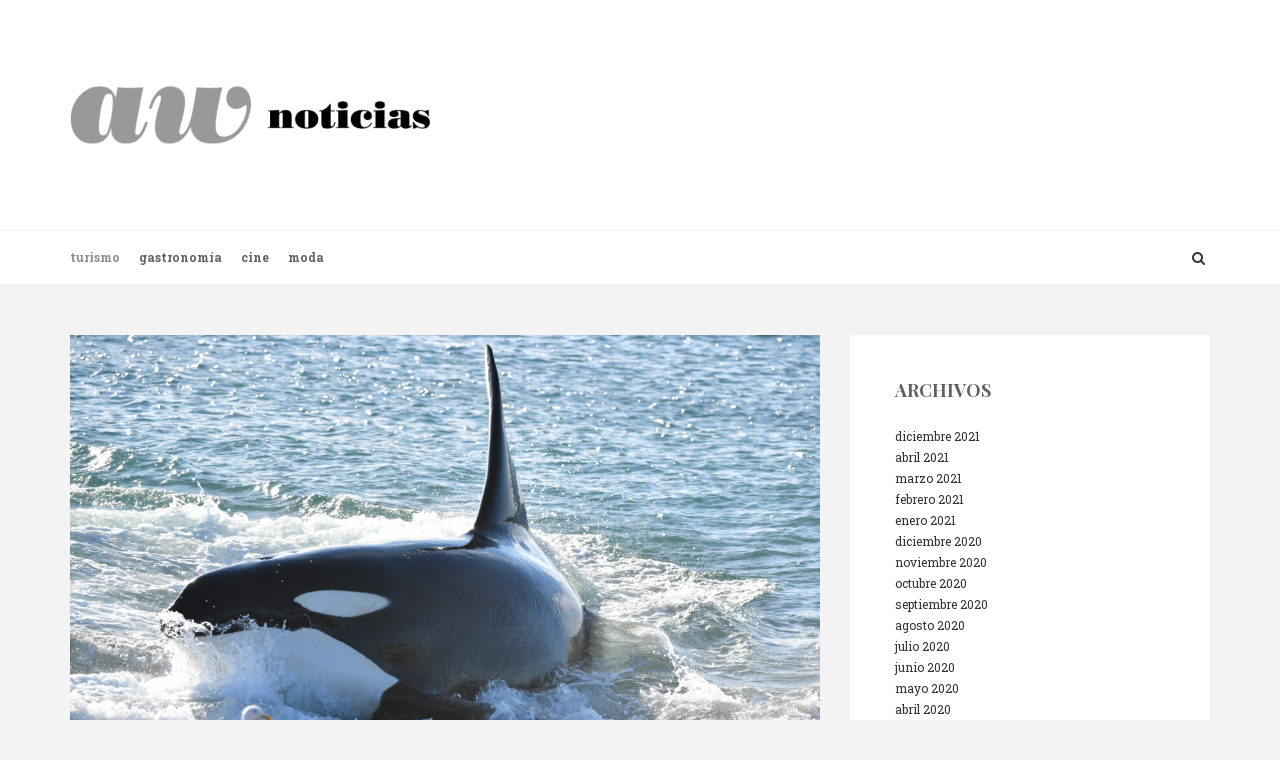

--- FILE ---
content_type: text/html; charset=UTF-8
request_url: https://www.agenciawachs.com/home/2021/03/18/comenzo-la-temporada-de-orcas-en-peninsula-valdes/
body_size: 7351
content:
<!DOCTYPE html>
<html lang="es-AR">
<head>
   
<meta http-equiv="Content-Type" content="text/html; charset=UTF-8" />
<meta name="viewport" content="width=device-width, initial-scale=1.0, maximum-scale=1.2, user-scalable=yes" />

<title>COMENZÓ LA TEMPORADA DE ORCAS EN PENÍNSULA VALDÉS &#8211; AW BRAND PR</title>
<link rel='dns-prefetch' href='//fonts.googleapis.com' />
<link rel='dns-prefetch' href='//s.w.org' />
<link rel="alternate" type="application/rss+xml" title="AW BRAND PR &raquo; Feed" href="https://www.agenciawachs.com/home/feed/" />
<link rel="alternate" type="application/rss+xml" title="AW BRAND PR &raquo; RSS de los comentarios" href="https://www.agenciawachs.com/home/comments/feed/" />
<link rel="alternate" type="application/rss+xml" title="AW BRAND PR &raquo; COMENZÓ LA TEMPORADA DE ORCAS EN PENÍNSULA VALDÉS RSS de los comentarios" href="https://www.agenciawachs.com/home/2021/03/18/comenzo-la-temporada-de-orcas-en-peninsula-valdes/feed/" />
		<script type="text/javascript">
			window._wpemojiSettings = {"baseUrl":"https:\/\/s.w.org\/images\/core\/emoji\/12.0.0-1\/72x72\/","ext":".png","svgUrl":"https:\/\/s.w.org\/images\/core\/emoji\/12.0.0-1\/svg\/","svgExt":".svg","source":{"concatemoji":"https:\/\/www.agenciawachs.com\/wp-includes\/js\/wp-emoji-release.min.js?ver=5.3.20"}};
			!function(e,a,t){var n,r,o,i=a.createElement("canvas"),p=i.getContext&&i.getContext("2d");function s(e,t){var a=String.fromCharCode;p.clearRect(0,0,i.width,i.height),p.fillText(a.apply(this,e),0,0);e=i.toDataURL();return p.clearRect(0,0,i.width,i.height),p.fillText(a.apply(this,t),0,0),e===i.toDataURL()}function c(e){var t=a.createElement("script");t.src=e,t.defer=t.type="text/javascript",a.getElementsByTagName("head")[0].appendChild(t)}for(o=Array("flag","emoji"),t.supports={everything:!0,everythingExceptFlag:!0},r=0;r<o.length;r++)t.supports[o[r]]=function(e){if(!p||!p.fillText)return!1;switch(p.textBaseline="top",p.font="600 32px Arial",e){case"flag":return s([127987,65039,8205,9895,65039],[127987,65039,8203,9895,65039])?!1:!s([55356,56826,55356,56819],[55356,56826,8203,55356,56819])&&!s([55356,57332,56128,56423,56128,56418,56128,56421,56128,56430,56128,56423,56128,56447],[55356,57332,8203,56128,56423,8203,56128,56418,8203,56128,56421,8203,56128,56430,8203,56128,56423,8203,56128,56447]);case"emoji":return!s([55357,56424,55356,57342,8205,55358,56605,8205,55357,56424,55356,57340],[55357,56424,55356,57342,8203,55358,56605,8203,55357,56424,55356,57340])}return!1}(o[r]),t.supports.everything=t.supports.everything&&t.supports[o[r]],"flag"!==o[r]&&(t.supports.everythingExceptFlag=t.supports.everythingExceptFlag&&t.supports[o[r]]);t.supports.everythingExceptFlag=t.supports.everythingExceptFlag&&!t.supports.flag,t.DOMReady=!1,t.readyCallback=function(){t.DOMReady=!0},t.supports.everything||(n=function(){t.readyCallback()},a.addEventListener?(a.addEventListener("DOMContentLoaded",n,!1),e.addEventListener("load",n,!1)):(e.attachEvent("onload",n),a.attachEvent("onreadystatechange",function(){"complete"===a.readyState&&t.readyCallback()})),(n=t.source||{}).concatemoji?c(n.concatemoji):n.wpemoji&&n.twemoji&&(c(n.twemoji),c(n.wpemoji)))}(window,document,window._wpemojiSettings);
		</script>
		<style type="text/css">
img.wp-smiley,
img.emoji {
	display: inline !important;
	border: none !important;
	box-shadow: none !important;
	height: 1em !important;
	width: 1em !important;
	margin: 0 .07em !important;
	vertical-align: -0.1em !important;
	background: none !important;
	padding: 0 !important;
}
</style>
	<link rel='stylesheet' id='wp-block-library-css'  href='https://www.agenciawachs.com/wp-includes/css/dist/block-library/style.min.css?ver=5.3.20' type='text/css' media='all' />
<link rel='stylesheet' id='dashicons-css'  href='https://www.agenciawachs.com/wp-includes/css/dashicons.min.css?ver=5.3.20' type='text/css' media='all' />
<link rel='stylesheet' id='google-fonts-css'  href='https://fonts.googleapis.com/css?family=Playfair+Display%3A400%2C400i%2C700%2C700i%2C900%2C900i%7CRoboto+Slab%3A100%2C300%2C400%2C700&#038;subset=latin%2Clatin-ext&#038;ver=1.0.0' type='text/css' media='all' />
<link rel='stylesheet' id='bootstrap-css'  href='https://www.agenciawachs.com/wp-content/themes/denves-lite/assets/css/bootstrap.css?ver=3.3.7' type='text/css' media='all' />
<link rel='stylesheet' id='font-awesome-css'  href='https://www.agenciawachs.com/wp-content/plugins/elementor/assets/lib/font-awesome/css/font-awesome.min.css?ver=4.7.0' type='text/css' media='all' />
<link rel='stylesheet' id='swipebox-css'  href='https://www.agenciawachs.com/wp-content/themes/denves-lite/assets/css/swipebox.css?ver=1.3.0' type='text/css' media='all' />
<link rel='stylesheet' id='owl-carousel-css'  href='https://www.agenciawachs.com/wp-content/themes/denves-lite/assets/css/owl.carousel.css?ver=2.3.4' type='text/css' media='all' />
<link rel='stylesheet' id='denves-lite-own-carousel-template-css'  href='https://www.agenciawachs.com/wp-content/themes/denves-lite/assets/css/denves-lite-own-carousel-template.css?ver=1.0.0' type='text/css' media='all' />
<link rel='stylesheet' id='denves-lite-style-css'  href='https://www.agenciawachs.com/wp-content/themes/denves-lite/style.css?ver=5.3.20' type='text/css' media='all' />
<style id='denves-lite-style-inline-css' type='text/css'>
#logo a.text-logo { font-size:70px; line-height:70px; }#header nav.header-menu ul li a { font-size:0px; }#header nav.header-menu ul ul li a { font-size:-2px;}#header nav.header-menu ul li a { text-transform:;}nav.header-menu ul li a { font-size:12px; }nav.header-menu ul ul li a { font-size:10px;}nav.header-menu ul li a { text-transform:none;}
				.post-article a,
				.post-article p,
				.post-article li,
				.post-article address,
				.post-article dd,
				.post-article blockquote,
				.post-article td,
				.post-article th,
				.post-article span,
				.sidebar-area a,
				.sidebar-area p,
				.sidebar-area li,
				.sidebar-area address,
				.sidebar-area dd,
				.sidebar-area blockquote,
				.sidebar-area td,
				.sidebar-area th,
				.sidebar-area span,
				.textwidget { font-size:12px}
	
				h1,
				h2,
				h3,
				h4,
				h5,
				h6,
				h1.title a,
				h2.title a,
				h3.title a,
				h4.title a,
				h5.title a,
				h6.title a { text-transform:uppercase; }
</style>
<link rel='stylesheet' id='denves-lite-woocommerce-css'  href='https://www.agenciawachs.com/wp-content/themes/denves-lite/assets/css/denves-lite-woocommerce.css?ver=1.0.0' type='text/css' media='all' />
<link rel='stylesheet' id='denves-lite-black-css'  href='https://www.agenciawachs.com/wp-content/themes/denves-lite/assets/skins/black.css?ver=1.0.0' type='text/css' media='all' />
<script type='text/javascript' src='https://www.agenciawachs.com/wp-includes/js/jquery/jquery.js?ver=1.12.4-wp'></script>
<script type='text/javascript' src='https://www.agenciawachs.com/wp-includes/js/jquery/jquery-migrate.min.js?ver=1.4.1'></script>
<!--[if IE 8]>
<script type='text/javascript' src='https://www.agenciawachs.com/wp-content/themes/denves-lite/assets/scripts/html5shiv.js?ver=3.7.3'></script>
<![endif]-->
<!--[if IE 8]>
<script type='text/javascript' src='https://www.agenciawachs.com/wp-content/themes/denves-lite/assets/scripts/selectivizr.js?ver=1.0.3b'></script>
<![endif]-->
<link rel='https://api.w.org/' href='https://www.agenciawachs.com/home/wp-json/' />
<link rel="EditURI" type="application/rsd+xml" title="RSD" href="https://www.agenciawachs.com/xmlrpc.php?rsd" />
<link rel="wlwmanifest" type="application/wlwmanifest+xml" href="https://www.agenciawachs.com/wp-includes/wlwmanifest.xml" /> 
<link rel='prev' title='SEMANA SANTA EN PUERTO MADRYN: VUELVE EL VÍA CRUCIS SUBMARINO, LA COPA DE LAS BALLENAS Y LA FERIA DE PESCADORES ARTESANALES' href='https://www.agenciawachs.com/home/2021/03/03/semana-santa-en-puerto-madryn-vuelve-el-via-crucis-submarino-la-copa-de-las-ballenas-y-la-feria-de-pescadores-artesanales/' />
<link rel='next' title='&#8220;CORAZÓN &#038; HUESO, LA LEYENDA DE DON JULIO&#8221;, SE ESTRENA EN BAFICI.' href='https://www.agenciawachs.com/home/2021/03/22/corazon-hueso-la-leyenda-de-don-julio-se-estrena-en-bafici/' />
<meta name="generator" content="WordPress 5.3.20" />
<link rel="canonical" href="https://www.agenciawachs.com/home/2021/03/18/comenzo-la-temporada-de-orcas-en-peninsula-valdes/" />
<link rel='shortlink' href='https://www.agenciawachs.com/home/?p=2112' />
<link rel="alternate" type="application/json+oembed" href="https://www.agenciawachs.com/home/wp-json/oembed/1.0/embed?url=https%3A%2F%2Fwww.agenciawachs.com%2Fhome%2F2021%2F03%2F18%2Fcomenzo-la-temporada-de-orcas-en-peninsula-valdes%2F" />
<link rel="alternate" type="text/xml+oembed" href="https://www.agenciawachs.com/home/wp-json/oembed/1.0/embed?url=https%3A%2F%2Fwww.agenciawachs.com%2Fhome%2F2021%2F03%2F18%2Fcomenzo-la-temporada-de-orcas-en-peninsula-valdes%2F&#038;format=xml" />
<link rel="icon" href="https://www.agenciawachs.com/wp-content/uploads/2019/06/cropped-logo-web-01-2-32x32.png" sizes="32x32" />
<link rel="icon" href="https://www.agenciawachs.com/wp-content/uploads/2019/06/cropped-logo-web-01-2-192x192.png" sizes="192x192" />
<link rel="apple-touch-icon-precomposed" href="https://www.agenciawachs.com/wp-content/uploads/2019/06/cropped-logo-web-01-2-180x180.png" />
<meta name="msapplication-TileImage" content="https://www.agenciawachs.com/wp-content/uploads/2019/06/cropped-logo-web-01-2-270x270.png" />

<!-- BEGIN ExactMetrics v5.3.8 Universal Analytics - https://exactmetrics.com/ -->
<script>
(function(i,s,o,g,r,a,m){i['GoogleAnalyticsObject']=r;i[r]=i[r]||function(){
	(i[r].q=i[r].q||[]).push(arguments)},i[r].l=1*new Date();a=s.createElement(o),
	m=s.getElementsByTagName(o)[0];a.async=1;a.src=g;m.parentNode.insertBefore(a,m)
})(window,document,'script','https://www.google-analytics.com/analytics.js','ga');
  ga('create', 'UA-143313851-1', 'auto');
  ga('send', 'pageview');
</script>
<!-- END ExactMetrics Universal Analytics -->

</head>

<body class="post-template-default single single-post postid-2112 single-format-standard wp-custom-logo elementor-default">


        <div id="sidebar-wrapper">
            
            <div id="scroll-sidebar" class="clearfix">
				
                <div class="mobile-navigation"><i class="fa fa-times open"></i></div>	
                
                <div class="wrap">
				
                    <div class="mobilemenu-box">
                       
                        <nav id="mobilemenu" class="mobile-menu-1">
							
							<ul id="menu-blog-menu" class="menu"><li id="menu-item-376" class="menu-item menu-item-type-taxonomy menu-item-object-category current-post-ancestor current-menu-parent current-post-parent menu-item-376"><a href="https://www.agenciawachs.com/home/category/noticias/turismo/">turismo</a></li>
<li id="menu-item-377" class="menu-item menu-item-type-taxonomy menu-item-object-category menu-item-377"><a href="https://www.agenciawachs.com/home/category/noticias/gastronomia/">gastronomía</a></li>
<li id="menu-item-2181" class="menu-item menu-item-type-taxonomy menu-item-object-category menu-item-2181"><a href="https://www.agenciawachs.com/home/category/noticias/cine/">cine</a></li>
<li id="menu-item-2182" class="menu-item menu-item-type-taxonomy menu-item-object-category menu-item-2182"><a href="https://www.agenciawachs.com/home/category/noticias/moda/">moda</a></li>
</ul>                            
                        </nav> 
                        
                    </div>
                
				</div>
                
            </div>
        
        </div>
        
        
<div id="overlay-body"></div>

<div id="wrapper">

	<header id="header-wrapper" >

		        
        <div id="logo-wrapper">
    
            <div class="container">
                                
                <div class="row">
                                            
                    <div class="col-md-4" >
                                                
                        <div id="logo">
                        
                            <a href="https://www.agenciawachs.com/home/" class="custom-logo-link" rel="home"><img width="2133" height="1067" src="https://www.agenciawachs.com/wp-content/uploads/2019/06/AW-NOTICIAS-b.png" class="custom-logo" alt="AW BRAND PR" srcset="https://www.agenciawachs.com/wp-content/uploads/2019/06/AW-NOTICIAS-b.png 2133w, https://www.agenciawachs.com/wp-content/uploads/2019/06/AW-NOTICIAS-b-300x150.png 300w, https://www.agenciawachs.com/wp-content/uploads/2019/06/AW-NOTICIAS-b-768x384.png 768w, https://www.agenciawachs.com/wp-content/uploads/2019/06/AW-NOTICIAS-b-1024x512.png 1024w, https://www.agenciawachs.com/wp-content/uploads/2019/06/AW-NOTICIAS-b-1800x900.png 1800w" sizes="(max-width: 2133px) 100vw, 2133px" /></a>                    
                        </div>
                                            
                    </div>
                    
                                                            
                </div>
                                    
            </div>
        
        </div>
        
        <div id="menu-wrapper">
    
            <div class="container">
                                
                <div class="row">
                                            
                    <div class="col-md-12">
                    
                        <div class="mobile-navigation"><i class="fa fa-bars"></i></div>

						<div class="header-search"> 
							<div class="search-form">    
    <form role="search" method="get" id="header-searchform" action="https://www.agenciawachs.com/home/">
		<input type="text" placeholder="Type here &amp; click enter." name="s" id="header-s" autocomplete="off" />
    </form>
    <i class="fa fa-times searchform-close-button"></i>
    
</div>
                            <i class="fa fa-search" aria-hidden="true"></i>
						</div>

						                       
                        <nav id="mainmenu" class="header-menu" >
                        
                            <ul id="menu-blog-menu-1" class="menu"><li class="menu-item menu-item-type-taxonomy menu-item-object-category current-post-ancestor current-menu-parent current-post-parent menu-item-376"><a href="https://www.agenciawachs.com/home/category/noticias/turismo/">turismo</a></li>
<li class="menu-item menu-item-type-taxonomy menu-item-object-category menu-item-377"><a href="https://www.agenciawachs.com/home/category/noticias/gastronomia/">gastronomía</a></li>
<li class="menu-item menu-item-type-taxonomy menu-item-object-category menu-item-2181"><a href="https://www.agenciawachs.com/home/category/noticias/cine/">cine</a></li>
<li class="menu-item menu-item-type-taxonomy menu-item-object-category menu-item-2182"><a href="https://www.agenciawachs.com/home/category/noticias/moda/">moda</a></li>
</ul>                                                
                        </nav> 

                    </div>
                                            
                </div>
                                        
			</div>
                                    
		</div>
        
	</header>
<div class="container content">
	
    <div class="row">
       
        <div class="col-md-8 right-sidebar">
        	
            <div class="row">
        
                <div id="post-2112" class="post-2112 post type-post status-publish format-standard has-post-thumbnail hentry category-turismo post-container col-md-12">
                
                    			
			<div class="pin-container no-overlay">
					
				<img width="1170" height="690" src="https://www.agenciawachs.com/wp-content/uploads/2021/08/aca2e299-3667-4eb2-bb0d-39986858714e-1170x690.jpg" class="attachment-denves_lite_blog_thumbnail size-denves_lite_blog_thumbnail wp-post-image" alt="" />                    
			</div>
			
	    
        <div class="post-article">
        
            <span class="entry-date">Written by <a href="https://www.agenciawachs.com/home/author/adolfo/" title="Entradas de AW" rel="author">AW</a> on 18 marzo, 2021</span><h1 class="title page-title">COMENZÓ LA TEMPORADA DE ORCAS EN PENÍNSULA VALDÉS</h1><span class="entry-category"><a href="https://www.agenciawachs.com/home/category/noticias/turismo/" rel="category tag">turismo</a></span>
<h4>ES LA IMAGEN QUE SUEÑAN CAPTURAR TODOS LOS DOCUMENTALISTAS Y FOTÓGRAFOS DE NATURALEZA. UNO DE LOS AVISTAJES MÁS DIFÍCILES Y CODICIADOS EN LA PATAGONIA ARGENTINA</h4>



<p style="font-size:11px" class="has-text-align-right"><em>Fotos: Maxi Jonas</em></p>



<figure class="wp-block-gallery columns-1 is-cropped"><ul class="blocks-gallery-grid"><li class="blocks-gallery-item"><figure><img src="https://www.agenciawachs.com/wp-content/uploads/2021/08/bf90c61d-3a2b-4c0f-99e7-168285342b48-1024x683.jpg" alt="" data-id="2114" data-full-url="https://www.agenciawachs.com/wp-content/uploads/2021/08/bf90c61d-3a2b-4c0f-99e7-168285342b48-scaled.jpg" data-link="https://www.agenciawachs.com/home/?attachment_id=2114" class="wp-image-2114" srcset="https://www.agenciawachs.com/wp-content/uploads/2021/08/bf90c61d-3a2b-4c0f-99e7-168285342b48-1024x683.jpg 1024w, https://www.agenciawachs.com/wp-content/uploads/2021/08/bf90c61d-3a2b-4c0f-99e7-168285342b48-300x200.jpg 300w, https://www.agenciawachs.com/wp-content/uploads/2021/08/bf90c61d-3a2b-4c0f-99e7-168285342b48-768x512.jpg 768w, https://www.agenciawachs.com/wp-content/uploads/2021/08/bf90c61d-3a2b-4c0f-99e7-168285342b48-1536x1024.jpg 1536w, https://www.agenciawachs.com/wp-content/uploads/2021/08/bf90c61d-3a2b-4c0f-99e7-168285342b48-2048x1365.jpg 2048w" sizes="(max-width: 1024px) 100vw, 1024px" /></figure></li></ul></figure>



<p>Comenzó la temporada de<a href="https://weekend.perfil.com/noticias/naturaleza/nacieron-dos-orcas-en-peninsula-valdes.phtml"> </a>orcas en Península Valdés. Hasta fines de abril, las orcas se acercan a este rincón de la Patagonia argentina para cazar y alimentarse de la fauna de la zona. Es uno de los fenómenos naturales más espectaculares, que convoca a fotógrafos, documentalistas, científicos y turistas de todo el mundo.&nbsp;</p>



<p>Se trata de una actividad que que constituye uno de los principales atractivos turísticos de la Patagonia, las orcas se pueden observar en la zona de Punta Norte y Caleta Valdés con la marea alta, donde los cetáceos ingresan a los canales para cazar en las colonias de lobos y elefantes marinos que abundan en la zona.&nbsp;</p>



<p>Las orcas ya empezaron a verse cerca de la colonia de lobos marinos de Punta Norte, ubicada a unos 170 kilómetros de la ciudad de Puerto Madryn. El modus operandi de las orcas, que en el caso de los machos llegan a pesar 10 toneladas, se conoce como &#8220;varamiento intencional&#8217; y consiste en aprovechar el impulso que les dan las olas, siempre con la marea alta, para lanzarse a las rocas de la costa y así cazar. Este es un comportamiento único en el mundo, solo las orcas de Península Valdés, desarrollaron esa estrategia de caza.</p>



<p>En Península Valdés, actualmente se encuentran identidicadas tres clanes de orcas compuestas por once, cinco y cuatro ejemplares.</p>



<p><strong>Reconocimiento al guardaparque Juan Carlos López</strong></p>



<p>Durante el acto oficial del lanzamiento de la temporada de Orcas, que presidió el intendente Gustavo Sastre, acompañado por el ministro de Turismo y Áreas Protegidas de Chubut, Néstor García y el secretario de Turismo de Puerto Madryn, Marcos Grosso, se entregó un reconocimiento al guardaparque Juan Carlos López, quien desarrolló un método de identificación de las orcas. El acto se realizó ayer, 16 de marzo, día en que se conmemora el Día Provincial de la Orca, en homenaje al último avistamiento del emblemático Mel, en las aguas de Península Valdés.&nbsp;</p>



<p>Juan Carlos López dio los primeros nombres propios a ejemplares como Mel, Des, Bernardo, Vita, Yenny, entre otros. Juan Carlos fue quien en 1979 mostró a la comunidad mundial en Seatle, la técnica de varamiento intencional de estos grandes cetáceos, desconocida hasta ese entonces en el mundo.</p>



<p>Además, realizó el primer catálogo identificatorio en la década del 80’ y con una profunda vocación educativa, a través del Club Municipal de Ciencias, llegó a varias generaciones de la ciudad, organizó y participó de innumerables campañas, siendo vocero contra el cautiverio de mamíferos marinos.</p>



<p>Desde hace seis años se desempeña como guardaparque del Área Natural Protegida Municipal El Doradillo. Siguiendo su contacto con la naturaleza como hace más de 45 años en los que continúa bregando para que se les quite el mote de ballenas asesinas, entre otras acciones. Por todo esto y mucho más, la Municipalidad de Puerto Madryn reconoció en este Día Provincial de la Orca a Juan Carlos López.</p>



<p>Más información en <a href="http://madryn.travel/">www.madryn.travel</a></p>



<figure class="wp-block-gallery columns-2 is-cropped"><ul class="blocks-gallery-grid"><li class="blocks-gallery-item"><figure><img src="https://www.agenciawachs.com/wp-content/uploads/2021/08/0b42a6dc-ba94-44c3-a82c-254400472d47-1024x683.jpg" alt="" data-id="2115" data-full-url="https://www.agenciawachs.com/wp-content/uploads/2021/08/0b42a6dc-ba94-44c3-a82c-254400472d47.jpg" data-link="https://www.agenciawachs.com/home/?attachment_id=2115" class="wp-image-2115" srcset="https://www.agenciawachs.com/wp-content/uploads/2021/08/0b42a6dc-ba94-44c3-a82c-254400472d47-1024x683.jpg 1024w, https://www.agenciawachs.com/wp-content/uploads/2021/08/0b42a6dc-ba94-44c3-a82c-254400472d47-300x200.jpg 300w, https://www.agenciawachs.com/wp-content/uploads/2021/08/0b42a6dc-ba94-44c3-a82c-254400472d47-768x512.jpg 768w, https://www.agenciawachs.com/wp-content/uploads/2021/08/0b42a6dc-ba94-44c3-a82c-254400472d47-1536x1024.jpg 1536w, https://www.agenciawachs.com/wp-content/uploads/2021/08/0b42a6dc-ba94-44c3-a82c-254400472d47.jpg 1620w" sizes="(max-width: 1024px) 100vw, 1024px" /></figure></li><li class="blocks-gallery-item"><figure><img src="https://www.agenciawachs.com/wp-content/uploads/2021/08/f9b47704-ee36-4aca-8b35-4c60555eef79-1024x768.jpg" alt="" data-id="2116" data-full-url="https://www.agenciawachs.com/wp-content/uploads/2021/08/f9b47704-ee36-4aca-8b35-4c60555eef79.jpg" data-link="https://www.agenciawachs.com/home/?attachment_id=2116" class="wp-image-2116" srcset="https://www.agenciawachs.com/wp-content/uploads/2021/08/f9b47704-ee36-4aca-8b35-4c60555eef79-1024x768.jpg 1024w, https://www.agenciawachs.com/wp-content/uploads/2021/08/f9b47704-ee36-4aca-8b35-4c60555eef79-300x225.jpg 300w, https://www.agenciawachs.com/wp-content/uploads/2021/08/f9b47704-ee36-4aca-8b35-4c60555eef79-768x576.jpg 768w, https://www.agenciawachs.com/wp-content/uploads/2021/08/f9b47704-ee36-4aca-8b35-4c60555eef79.jpg 1440w" sizes="(max-width: 1024px) 100vw, 1024px" /></figure></li><li class="blocks-gallery-item"><figure><img src="https://www.agenciawachs.com/wp-content/uploads/2021/08/fed6e495-81f2-4b2f-a48b-11ddcf890726-1024x683.jpg" alt="" data-id="2117" data-full-url="https://www.agenciawachs.com/wp-content/uploads/2021/08/fed6e495-81f2-4b2f-a48b-11ddcf890726.jpg" data-link="https://www.agenciawachs.com/home/?attachment_id=2117" class="wp-image-2117" srcset="https://www.agenciawachs.com/wp-content/uploads/2021/08/fed6e495-81f2-4b2f-a48b-11ddcf890726-1024x683.jpg 1024w, https://www.agenciawachs.com/wp-content/uploads/2021/08/fed6e495-81f2-4b2f-a48b-11ddcf890726-300x200.jpg 300w, https://www.agenciawachs.com/wp-content/uploads/2021/08/fed6e495-81f2-4b2f-a48b-11ddcf890726-768x512.jpg 768w, https://www.agenciawachs.com/wp-content/uploads/2021/08/fed6e495-81f2-4b2f-a48b-11ddcf890726-1536x1024.jpg 1536w, https://www.agenciawachs.com/wp-content/uploads/2021/08/fed6e495-81f2-4b2f-a48b-11ddcf890726-2048x1366.jpg 2048w" sizes="(max-width: 1024px) 100vw, 1024px" /></figure></li></ul></figure>

<div class="clear"></div>

<div class="contact-form">

	    <div class="clear"></div>

</div>        
        </div>

	            
                </div>
        
			</div>
        
        </div>

		    
		<div id="sidebar" class="col-md-4 sidebar-area">
                    
			<div class="post-container">

				<div class="post-article widget_archive"><h4 class="title">Archivos</h4>		<ul>
				<li><a href='https://www.agenciawachs.com/home/2021/12/'>diciembre 2021</a></li>
	<li><a href='https://www.agenciawachs.com/home/2021/04/'>abril 2021</a></li>
	<li><a href='https://www.agenciawachs.com/home/2021/03/'>marzo 2021</a></li>
	<li><a href='https://www.agenciawachs.com/home/2021/02/'>febrero 2021</a></li>
	<li><a href='https://www.agenciawachs.com/home/2021/01/'>enero 2021</a></li>
	<li><a href='https://www.agenciawachs.com/home/2020/12/'>diciembre 2020</a></li>
	<li><a href='https://www.agenciawachs.com/home/2020/11/'>noviembre 2020</a></li>
	<li><a href='https://www.agenciawachs.com/home/2020/10/'>octubre 2020</a></li>
	<li><a href='https://www.agenciawachs.com/home/2020/09/'>septiembre 2020</a></li>
	<li><a href='https://www.agenciawachs.com/home/2020/08/'>agosto 2020</a></li>
	<li><a href='https://www.agenciawachs.com/home/2020/07/'>julio 2020</a></li>
	<li><a href='https://www.agenciawachs.com/home/2020/06/'>junio 2020</a></li>
	<li><a href='https://www.agenciawachs.com/home/2020/05/'>mayo 2020</a></li>
	<li><a href='https://www.agenciawachs.com/home/2020/04/'>abril 2020</a></li>
	<li><a href='https://www.agenciawachs.com/home/2020/03/'>marzo 2020</a></li>
	<li><a href='https://www.agenciawachs.com/home/2020/02/'>febrero 2020</a></li>
	<li><a href='https://www.agenciawachs.com/home/2020/01/'>enero 2020</a></li>
	<li><a href='https://www.agenciawachs.com/home/2019/12/'>diciembre 2019</a></li>
	<li><a href='https://www.agenciawachs.com/home/2019/11/'>noviembre 2019</a></li>
	<li><a href='https://www.agenciawachs.com/home/2019/10/'>octubre 2019</a></li>
	<li><a href='https://www.agenciawachs.com/home/2019/09/'>septiembre 2019</a></li>
	<li><a href='https://www.agenciawachs.com/home/2019/08/'>agosto 2019</a></li>
	<li><a href='https://www.agenciawachs.com/home/2019/07/'>julio 2019</a></li>
	<li><a href='https://www.agenciawachs.com/home/2019/06/'>junio 2019</a></li>
	<li><a href='https://www.agenciawachs.com/home/2019/05/'>mayo 2019</a></li>
	<li><a href='https://www.agenciawachs.com/home/2019/04/'>abril 2019</a></li>
	<li><a href='https://www.agenciawachs.com/home/2019/03/'>marzo 2019</a></li>
	<li><a href='https://www.agenciawachs.com/home/2019/02/'>febrero 2019</a></li>
	<li><a href='https://www.agenciawachs.com/home/2019/01/'>enero 2019</a></li>
	<li><a href='https://www.agenciawachs.com/home/2018/12/'>diciembre 2018</a></li>
	<li><a href='https://www.agenciawachs.com/home/2018/11/'>noviembre 2018</a></li>
	<li><a href='https://www.agenciawachs.com/home/2018/10/'>octubre 2018</a></li>
	<li><a href='https://www.agenciawachs.com/home/2018/09/'>septiembre 2018</a></li>
	<li><a href='https://www.agenciawachs.com/home/2018/08/'>agosto 2018</a></li>
	<li><a href='https://www.agenciawachs.com/home/2018/07/'>julio 2018</a></li>
	<li><a href='https://www.agenciawachs.com/home/2018/06/'>junio 2018</a></li>
	<li><a href='https://www.agenciawachs.com/home/2018/05/'>mayo 2018</a></li>
	<li><a href='https://www.agenciawachs.com/home/2018/04/'>abril 2018</a></li>
	<li><a href='https://www.agenciawachs.com/home/2018/03/'>marzo 2018</a></li>
	<li><a href='https://www.agenciawachs.com/home/2018/02/'>febrero 2018</a></li>
	<li><a href='https://www.agenciawachs.com/home/2018/01/'>enero 2018</a></li>
	<li><a href='https://www.agenciawachs.com/home/2017/12/'>diciembre 2017</a></li>
	<li><a href='https://www.agenciawachs.com/home/2017/11/'>noviembre 2017</a></li>
		</ul>
			</div><div class="post-article widget_calendar"><h4 class="title">Calendar</h4><div id="calendar_wrap" class="calendar_wrap"><table id="wp-calendar">
	<caption>marzo 2021</caption>
	<thead>
	<tr>
		<th scope="col" title="lunes">L</th>
		<th scope="col" title="martes">M</th>
		<th scope="col" title="miércoles">X</th>
		<th scope="col" title="jueves">J</th>
		<th scope="col" title="viernes">V</th>
		<th scope="col" title="sábado">S</th>
		<th scope="col" title="domingo">D</th>
	</tr>
	</thead>

	<tfoot>
	<tr>
		<td colspan="3" id="prev"><a href="https://www.agenciawachs.com/home/2021/02/">&laquo; Feb</a></td>
		<td class="pad">&nbsp;</td>
		<td colspan="3" id="next"><a href="https://www.agenciawachs.com/home/2021/04/">Abr &raquo;</a></td>
	</tr>
	</tfoot>

	<tbody>
	<tr><td>1</td><td><a href="https://www.agenciawachs.com/home/2021/03/02/" aria-label="Entradas publicadas el 2 March, 2021">2</a></td><td><a href="https://www.agenciawachs.com/home/2021/03/03/" aria-label="Entradas publicadas el 3 March, 2021">3</a></td><td>4</td><td>5</td><td>6</td><td>7</td>
	</tr>
	<tr>
		<td>8</td><td>9</td><td>10</td><td>11</td><td>12</td><td>13</td><td>14</td>
	</tr>
	<tr>
		<td>15</td><td>16</td><td>17</td><td><a href="https://www.agenciawachs.com/home/2021/03/18/" aria-label="Entradas publicadas el 18 March, 2021">18</a></td><td>19</td><td>20</td><td>21</td>
	</tr>
	<tr>
		<td><a href="https://www.agenciawachs.com/home/2021/03/22/" aria-label="Entradas publicadas el 22 March, 2021">22</a></td><td>23</td><td>24</td><td>25</td><td>26</td><td>27</td><td>28</td>
	</tr>
	<tr>
		<td>29</td><td>30</td><td>31</td>
		<td class="pad" colspan="4">&nbsp;</td>
	</tr>
	</tbody>
	</table></div></div><div class="post-article widget_categories"><h4 class="title">Categorías</h4>		<ul>
				<li class="cat-item cat-item-19"><a href="https://www.agenciawachs.com/home/category/noticias/cine/">cine</a>
</li>
	<li class="cat-item cat-item-18"><a href="https://www.agenciawachs.com/home/category/clientes/">clientes</a>
</li>
	<li class="cat-item cat-item-6"><a href="https://www.agenciawachs.com/home/category/noticias/gastronomia/">gastronomía</a>
</li>
	<li class="cat-item cat-item-20"><a href="https://www.agenciawachs.com/home/category/noticias/moda/">moda</a>
</li>
	<li class="cat-item cat-item-8"><a href="https://www.agenciawachs.com/home/category/noticias/">noticias</a>
</li>
	<li class="cat-item cat-item-3"><a href="https://www.agenciawachs.com/home/category/noticias/turismo/">turismo</a>
</li>
		</ul>
			</div>					
			</div>
                        
		</div>
            
		

    </div>
    
</div>

    <footer id="footer">
    
    	        
        <div class="container">
    
             <div class="row copyright" >
                
                <div class="col-md-12" >

                    <p>

                    	AW BRAND PR
                    	<a href="https://www.themeinprogress.com/" target="_blank"> | Theme by ThemeinProgress</a>
                    	<a href="http://wordpress.org/" title="A Semantic Personal Publishing Platform" rel="generator"> | Proudly powered by WordPress</a>
                            
                    </p>
                    
                </div>
            
            </div>
            
        </div>
    
    </footer>

</div>

<div id="back-to-top"><span class="dashicons dashicons-arrow-up-alt"></span></div><script type='text/javascript' src='https://www.agenciawachs.com/wp-content/themes/denves-lite/assets/js/jquery.easing.js?ver=1.3'></script>
<script type='text/javascript' src='https://www.agenciawachs.com/wp-content/themes/denves-lite/assets/js/jquery.nicescroll.js?ver=3.7.6'></script>
<script type='text/javascript' src='https://www.agenciawachs.com/wp-content/themes/denves-lite/assets/js/jquery.swipebox.js?ver=1.4.4'></script>
<script type='text/javascript' src='https://www.agenciawachs.com/wp-content/themes/denves-lite/assets/js/owl.carousel.js?ver=2.3.4'></script>
<script type='text/javascript' src='https://www.agenciawachs.com/wp-content/themes/denves-lite/assets/js/jquery.touchSwipe.js?ver=1.6.18'></script>
<script type='text/javascript' src='https://www.agenciawachs.com/wp-content/themes/denves-lite/assets/js/jquery.fitvids.js?ver=1.1'></script>
<script type='text/javascript' src='https://www.agenciawachs.com/wp-includes/js/imagesloaded.min.js?ver=3.2.0'></script>
<script type='text/javascript' src='https://www.agenciawachs.com/wp-includes/js/masonry.min.js?ver=3.3.2'></script>
<script type='text/javascript' src='https://www.agenciawachs.com/wp-content/themes/denves-lite/assets/js/denves-lite-template.js?ver=1.0.0'></script>
<script type='text/javascript' src='https://www.agenciawachs.com/wp-includes/js/comment-reply.min.js?ver=5.3.20'></script>
<script type='text/javascript' src='https://www.agenciawachs.com/wp-includes/js/wp-embed.min.js?ver=5.3.20'></script>
   

</body>

</html>

--- FILE ---
content_type: text/css
request_url: https://www.agenciawachs.com/wp-content/themes/denves-lite/style.css?ver=5.3.20
body_size: 10982
content:
/*

Theme Name: Denves Lite
Theme URI: https://www.themeinprogress.com/denves-clean-and-modern-news-and-magazine-wordpress-and-woocommerce-theme/
Description: Denves Lite is a clean and modern WordPress theme, ideal to manage newspapers, personal blogs or magazines website and any kind of websites. It provides feature like a post slider to display your latest posts with an optional featured link section, is also available an header widget area suitable to place ads banner. Denves Lite is fully optimized for mobile devices, easily customizable thanks to the WordPress Live Customizer section and is also WooCommerce ready.
Author: ThemeinProgress.
Author URI: https://www.themeinprogress.com
Version: 1.0.0
Tags: custom-background, custom-colors, custom-logo, custom-menu, featured-images, footer-widgets, post-formats, right-sidebar, sticky-post, theme-options, threaded-comments, translation-ready, one-column, two-columns, three-columns, grid-layout, blog, e-commerce, news
Text Domain: denves-lite
Domain Path: /languages
License: GNU General Public License v3 or later
License URI: http://www.gnu.org/licenses/gpl-3.0.html

Denves Lite WordPress Theme, Copyright 2019 ThemeinProgress.
Denves Lite is distributed under the terms of the GPLv2 or later

*/

html { 
	height:100%;
	min-height:100%;
}

body { 
	height:100%;
	min-height:100%;
	background-color:#f3f3f3;
    font-family: 'Roboto Slab',Verdana, Geneva, sans-serif;
	font-weight:400;
}

body.no-scrolling {
    overflow: hidden;
}

* {
    -webkit-box-sizing: border-box;
    -moz-box-sizing: border-box;
    box-sizing: border-box;
}

a { 
	color:#ff6644;
	outline: none; 
	border:none;
	font-weight:normal; 
	text-decoration:none;
	-webkit-transition: all .3s ease;
	-moz-transition: all .3s ease;
	-o-transition: all .3s ease;
	transition: all .3s ease;
}

a:hover ,
a:active ,
a:focus {
	color:#d14a2b;
	outline:none;
	text-decoration:none;
}

h1,
h2,
h3,
h4,
h5,
h6,
p,
dl { 
	margin:0.8em 0 0.3em;
}
   
ul,
ol { 
	margin:10px 0 10px 15px;
	padding-left:0;
}

h1,
h2,
h3,
h4,
h5,
h6,
h1.title a,
h2.title a,
h3.title a,
h4.title a,
h5.title a,
h6.title a, 
h1.product-title a , 
h3.product-title a , 
h4.product-title a { 
	font-family: 'Playfair Display', serif;
	line-height:1.6em;
	font-weight:700;
} 

h1 ,
h1.title a,
h1.product-title a {
	font-size: 24px;
}

h2 ,
h2.title a  {
	font-size: 22px;
}

h3 ,
h3.title a,
h3.product-title a {
	font-size: 20px;
}

h4 ,
h4.title a ,
h4.product-title a {
	font-size: 18px;
}

h5 ,
h5.title a {
	font-size: 16px;
}

h6 ,
h6.title a {
	font-size: 14px;
}

.title a { 
	color:#616161;
}

.title a span { 
	-webkit-transition: color .3s ease;
	-moz-transition: color .3s ease;
	-o-transition: color .3s ease;
	transition: color .3s ease;
}

input, 
button, 
select, 
textarea {
	max-width: 100%;
}

select {
	width: 100%;
	height: 50px;
    padding: 8px 10px;
    background: #fff;
    color: #333;
    border-color: #ddd;
}

code {
	display:block;
	white-space:normal !important;
}

button:hover ,
button:active ,
button:focus ,
input:hover ,
input:active ,
input:focus ,
textarea:hover ,
textarea:active ,
textarea:focus {
	outline:none !important;
	text-decoration:none !important;
}

::selection {
	background: #ff6644;
	color:#fff; 
}

::-moz-selection {
	background: #ff6644;
	color:#fff; 
}

.clear { 
	clear:both;
}

.left {
	float:left;
}

.right {
	float:right;
}

.col-md-8.left-sidebar {
	float:right;
}

.col-md-8.right-sidebar {
	float:left;
}

.sticky {
}

.gallery-caption {
}

.bypostauthor {
}

.screen-reader-text {
	clip: rect(1px, 1px, 1px, 1px);
	position: absolute !important;
	height: 1px;
	width: 1px;
	overflow: hidden;
}

.screen-reader-text:focus {
	background-color: #f1f1f1;
	border-radius: 3px;
	box-shadow: 0 0 2px 2px rgba(0, 0, 0, 0.6);
	clip: auto !important;
	color: #21759b;
	display: block;
	font-size: 14px;
	font-size: 0.875rem;
	font-weight: bold;
	height: auto;
	left: 5px;
	line-height: normal;
	padding: 15px 23px 14px;
	text-decoration: none;
	top: 5px;
	width: auto;
	z-index: 100000;
}

/* ===============================================
   BUTTONS
   =============================================== */

.read-more { 
	display:block;
	margin:40px 0 0 0;
	text-align:center;
}

span.button,
.post-article span.button {
	background:#ff6644;
	padding:8px 16px;
	color:#fff;
	text-align:center;
	position:relative;
	display:inline-block;
	font-size:14px;
	font-weight: 700;
	-webkit-transition: background-color .3s ease;
	-moz-transition: background-color .3s ease; 
	-o-transition: background-color .3s ease;
	transition: background-color .3s ease;
}

span.button:hover ,
.post-article span.button:hover {
	background:#d14a2b;
	color:#fff;
	text-decoration:none;
}

.post-article a span.nobutton {
	-webkit-transition: color .3s ease;
	-moz-transition: color .3s ease; 
	-o-transition: color .3s ease;
	transition: color .3s ease;
}

.post-article a span.nobutton:hover {
	color:#d14a2b;
}

/* ===============================================
   WRAPPER
   =============================================== */

#wrapper {
	position: relative;
	min-height:100%;
}

#wrapper img,
#wrapper iframe,
#wrapper object,
#wrapper embed {
	max-width: 100%;
}

#wrapper img {
	max-height:100%;
	height:auto;
}

/* ===============================================
   HEADER
   =============================================== */

#header-wrapper { 
	position:relative;
	z-index:1001;
	padding:0;
	background:#fff;
	margin-bottom:50px;
}

#header { 
	position:relative;
	background:#fff; 
	border-bottom: solid 1px #f1f1f1;
	text-align:left;
	padding:0;
	width:100%;
	top:0;
	line-height:54px;
	min-height:54px;
	height:auto;
}

#header i {
	color:#616161;
	-webkit-transition: color .3s ease, transform .2s linear;
	-moz-transition: color .3s ease, transform .2s linear; 
	-o-transition: color .3s ease, transform .2s linear;
	transition: color .3s ease, transform .2s linear;
}

#logo-wrapper {
    padding: 25px 0 !important;
    color: #fff;
    width: 100%;
}

#menu-wrapper {
	min-height:55px;
	border-top: solid 1px #f6f6f6;
	border-bottom: solid 1px #f6f6f6;
}

#menu-wrapper.fixed {
	position:fixed;
	top:0;
	left:0;
	width:100%;
	background:#fff;
	z-index:1001;
	line-height:54px;
	min-height:54px;
	height:auto;
}

body.logged-in #menu-wrapper.fixed { 
	top:32px;
}

body.woocommerce-demo-store #menu-wrapper.fixed { 
	top:48px;
}

body.woocommerce-demo-store.logged-in #menu-wrapper.fixed { 
	top:80px;
}

body.is_customizer_panel.logged-in #menu-wrapper.fixed ,
body.is_customizer_panel.woocommerce-demo-store #menu-wrapper.fixed ,
body.is_customizer_panel.woocommerce-demo-store.logged-in #menu-wrapper.fixed.fixed {
	top:0;
}

@media screen and (min-width : 0) and (max-width : 600px) {	
	
	body.logged-in #menu-wrapper.fixed,
	body.woocommerce-demo-store #menu-wrapper.fixed,
	body.woocommerce-demo-store.logged-in #menu-wrapper.fixed { 
		top:0 !important;
	}

}

/* ===============================================
   HEADER SEARCH
   =============================================== */

.header-search i {
	font-size:14px;
	cursor:pointer;
}

.header-search {
	display:block;
	position:absolute;
	right:20px;
    padding: 0;
    margin: 0;
	line-height:53px;
	height:53px;
}

.header-search .search-form {
	position:fixed;
	top:0;
	right:0;
	width:0;
	height:100%;
	padding:0;
	z-index:1001;
	-webkit-transition-property: width, height, -webkit-transform;
    transition-property: width, height, transform;
    -webkit-transition-duration: 0.5s;
    transition-duration: 0.5s;
    -webkit-transition-timing-function: cubic-bezier(0.7,0,0.3,1);
    transition-timing-function: cubic-bezier(0.7,0,0.3,1);
	background: rgba(255,255,255, 0.98) none repeat;
	border:none !important;
}

.header-search .search-form.is-open {
	width:100%;
	height:100%;
}

.header-search .search-form #header-searchform input[type=text] {
	position:absolute;
	top:50%;
	width:90%;
	height:100px;
	line-height:100px;
	left:5%;
	border:none;
	font-style:italic;
	display:block;
	margin-top:-25px;
	font-size:50px;
	color:#616161;
	text-align:center;
    background-color: transparent;
}

.header-search .search-form #header-searchform ::-webkit-input-placeholder {
	text-align:center;
	color:#616161;
	padding:0;
}

.header-search .search-form #header-searchform ::-moz-placeholder {
	text-align:center;
	color:#616161;
	padding:0;
}

.header-search .search-form #header-searchform :-ms-input-placeholder {
	text-align:center;
	color:#616161;
	padding:0;
}

.header-search .search-form #header-searchform :-moz-placeholder {
	text-align:center;
	color:#616161;
	padding:0;
}

.header-search .search-form i.searchform-close-button {
	position:absolute;
	font-size:25px;
	top:50px;
	width:26px;
	height:26px;
	line-height:26px;
	text-align:center;
	margin-left:-13px;
	left:50%;
	color:#616161 !important;
	opacity:0;
	-webkit-transition: transform .2s linear; 
	-moz-transition: transform .2s linear; 
	-o-transition: transform .2s linear; 
	transition: transform .2s linear; 
}

.header-search .search-form.is-open i.searchform-close-button {
	opacity:1;
}

.header-search .search-form.is-open i.searchform-close-button:hover {
    -webkit-transform: rotate(90deg);
    -moz-transform: rotate(90deg);
    -o-transform: rotate(90deg);
    transform: rotate(90deg);
}

body.header_woocommerce_cart .header-search {
	right:100px;
}

/* ===============================================
   LOGO
   =============================================== */

#logo { 
    position: relative;
    text-align: left;
    padding: 0;
    font-size: initial;
    word-break: break-all;
	min-height:90px;
} 

#logo a { 
	position: relative;
}

#logo a:hover { 
	text-decoration:none;
	color:#d14a2b;
	border-bottom:none;
}

#logo a.text-logo { 
	position: relative;
	top: -10px;
	font-size: 70px;
	line-height: 70px;
	font-weight: 700;
	text-transform: uppercase;
	color: #616161;
	text-decoration: none;
	text-align: left;
	-webkit-transition: all .3s ease;
	-moz-transition: all .3s ease;
	-o-transition: all .3s ease;
	transition: all .3s ease;
}

#logo a.text-logo span {
    font-size: 12px;
    display: block;
    text-align: left;
    line-height: initial;
    margin-top: 10px;
    margin-bottom: -10px;
} 

/* ===============================================
   HEADER BANNER
   =============================================== */

.header-banner .post-container {
	margin:0 0 25px 0
}

.header-banner .post-container:last-of-type {
	margin:0
}

.header-banner .post-container .no-padding {
	text-align:right;
	margin:0;
}

/* ===============================================
   BREADCRUMB
   =============================================== */

#breadcrumb_wrapper {
	width:100%; 
	background:#f6f6f6; 
	margin-top:-50px; 
	padding:25px 0; 
	margin-bottom:50px;
}

#breadcrumb_wrapper ul#breadcrumb {
	margin-bottom:0;
	text-align:left;
	font-size:12px !important;
	margin:0;
	padding:0;
}

#breadcrumb_wrapper ul#breadcrumb a , 
#breadcrumb_wrapper ul#breadcrumb li , 
#breadcrumb_wrapper ul#breadcrumb li a { 
	display:inline-block; 
	line-height:1.8em;
	font-size:12px !important;
	
}

#breadcrumb_wrapper ul#breadcrumb li:first-of-type { 
	margin-right:7px;
}

#breadcrumb_wrapper ul#breadcrumb i.fa-long-arrow-right { 
	margin:0 5px;
	line-height:1.8em;
}

/* ===============================================
   MAIN MENU
   =============================================== */

nav.header-menu {
	display:block;
	position:relative;
	float:left;
	margin:0 auto;
	width:100%
}

.header-search + .header-cart + nav.header-menu { 
	width:calc(100% - 104px);
}

.header-search + nav.header-menu { 
	width:calc(100% - 64px);
}

.header-cart + nav.header-menu { 
	width:calc(100% - 84px);
}

nav.header-menu ul {
	margin:0 auto;
}

nav.header-menu ul:after {
    content: '';
    display: block;
    clear: both;
}

nav.header-menu ul li {
	position:relative; 
	display:block;
	float:left;
	text-align:left;
}

nav.header-menu ul li a { 
	text-decoration:none; 
	display:block; 
	z-index:1; 
	padding:0 24px 0 0;
	margin:0 -5px 0 0;
	color: #616161;
	font-size:12px; 
	font-weight:700;
	text-transform:uppercase;
	-webkit-transition: all .1s linear; 
	-moz-transition: all .1s linear; 
	-o-transition: all .1s linear; 
	position:relative;
	line-height:53px
}

nav.header-menu ul li a:hover,
nav.header-menu li:hover > a,
nav.header-menu ul li.current-menu-item > a, 
nav.header-menu ul li.current_page_item > a, 
nav.header-menu ul li.current-menu-parent > a, 
nav.header-menu ul li.current_page_ancestor > a, 
nav.header-menu ul li.current-menu-ancestor > a { 
	color:#d14a2b;
}

nav.header-menu ul ul { 
	display:none; 
	position: absolute; 
	top:52px; 
	left:0; 
	background:#fff;
	z-index:10001;
	width:100%;
	min-width:213px;
}

nav.header-menu ul ul li { 
	position:relative; 
	margin:0;
	line-height:1.2em;
	text-transform:none;
	width:100%;
	min-width:213px;
	min-height: inherit;
	padding:0
}

nav.header-menu ul ul li a { 
	text-decoration:none; 
	text-align:left; 
	display:block; 
	padding:14px 14px 0 14px;
	margin:0;
	border:none;
	color:#616161;
	text-transform:none;
	line-height:inherit !important 
 }

nav.header-menu ul ul li:last-of-type a { 
	padding:14px;
}

nav.header-menu ul ul li ul { 
	top:0; 
	left:213px; 
}

nav.header-menu ul ul li ul:before {
	display:none;
}

#header nav.header-menu ul li a { 
	font-size:12px; 
}

/* ===============================================
   SCROLL SIDEBAR
   =============================================== */
   
#sidebar-wrapper {
 	left: 0;
 	top: 0;
 	bottom: 0;
 	height: 100%;
 	position: fixed;
	z-index:999999;
}

body.logged-in #overlay-body,
body.logged-in .header-search .search-form,
body.logged-in #sidebar-wrapper #scroll-sidebar {
	top:32px;
}

body.is_customizer_panel.logged-in #overlay-body,
body.is_customizer_panel.logged-in .header-search .search-form,
body.is_customizer_panel.logged-in #sidebar-wrapper #scroll-sidebar {
	top:0;
}

#sidebar-wrapper #scroll-sidebar,
body.logged-in.customizer_active #sidebar-wrapper #scroll-sidebar {
	left:-300px; 
	width:300px;
	overflow:hidden;
	background:#2D3032; 
	position:fixed; 
	display:block; 
	height:100%;  
	padding:0; 
	-webkit-transition: 0.6s;
	-moz-transition: 0.6s;
	-o-transition: 0.6s;
	transition: 0.6s;
	top:0;
}

#sidebar-wrapper #scroll-sidebar .wrap {
	z-index:999;
}

body.overlay-active #wrapper {
	margin-right:8px;
}

body.overlay-active #header {
	padding-right:8px;
}

body.overlay-active #sidebar-wrapper #scroll-sidebar ,
body.logged-in.customizer_active.overlay-active #sidebar-wrapper #scroll-sidebar {
	left:0;
}

#sidebar-wrapper #scroll-sidebar .mobile-navigation {
	background:#2D3032;
	text-align: left;
    float: none;
	width:100%;
    padding: 0;
	z-index:999;
}

#sidebar-wrapper #scroll-sidebar .mobile-navigation i {
	color:#fff;
	-webkit-transition: transform .2s linear; 
	-moz-transition: transform .2s linear; 
	-o-transition: transform .2s linear; 
	transition: transform .2s linear; 
	margin-left: 50px;
}

#sidebar-wrapper #scroll-sidebar .mobile-navigation i:hover {
    -webkit-transform: rotate(90deg);
    -moz-transform: rotate(90deg);
    -o-transform: rotate(90deg);
    transform: rotate(90deg);
}

#overlay-body {
	position: fixed;
	content: "";
	top: 0;
	left: 0;
	width: 100%;
	height: 100%;
	background-color: #fff;
	visibility:hidden;
	display:none;
	opacity: 0.9;
	filter: alpha(opacity=90);
	cursor:pointer;
	overflow: hidden; 
	z-index:999998
}

#overlay-body.visible {
	visibility:visible;
	display:block;
}

@media screen and (min-width : 0) and (max-width : 600px) {	
	
	body.logged-in #overlay-body,
	body.logged-in .header-search .search-form,
	body.logged-in #sidebar-wrapper #scroll-sidebar {
		top:0 !important;
	}

}

@media screen and (min-width : 601px) and (max-width : 782px) {	

	body.logged-in #overlay-body,
	body.logged-in .header-search .search-form,
	body.logged-in #sidebar-wrapper #scroll-sidebar {
		top:46px !important;
	}

	body.is_customizer_panel.logged-in #overlay-body,
	body.is_customizer_panel.logged-in .header-search .search-form,
	body.is_customizer_panel.logged-in #sidebar-wrapper #scroll-sidebar {
		top:0 !important;
	}

}

/* ===============================================
   MOBILE MENU
   =============================================== */

.mobile-navigation {
    position: absolute;
    top: 0;
    margin-top: 0;
    line-height: 53px;
    height: 53px;
    display: none;
    padding: 0;
    cursor: pointer;
}

.mobile-menu-open i {
	color:#616161;
}

.mobilemenu-box {
	padding:0 50px;
	position:relative;
}

nav#mobilemenu {
	display:block ;
	position:relative;
	margin: 0;
	padding:0; 
	width:100%;
	padding-top:50px;
	padding-bottom:15px
}

nav#mobilemenu ul { 
	list-style:none; 
	margin:0; 
	display:block;
	width:100%;
	border:none;
	text-align:left;
}

nav#mobilemenu ul li {
	position:relative; 
	display:block;
	padding:0 !important;
	text-align:left;
}

nav#mobilemenu ul li:last-of-type {
	border-bottom:none;
}

nav#mobilemenu ul li:after {
	display:none;
	visibility:hidden;
}

nav#mobilemenu ul li a { 
	text-decoration:none; 
	display:block; 
	z-index:1; 
	padding:12px 0;
	font-size:16px; 
	-webkit-transition: all .1s linear; 
	-moz-transition: all .1s linear; 
	-o-transition: all .1s linear; 
	position:relative;
	cursor:pointer;
	line-height:1.8em;
	color:#fff;
}

nav#mobilemenu ul li a:hover,
nav#mobilemenu li:hover > a,
nav#mobilemenu ul li a:hover,
nav#mobilemenu li:hover > a,
nav#mobilemenu ul li.current-menu-item > a, 
nav#mobilemenu ul li.current_page_item > a, 
nav#mobilemenu ul li.current-menu-parent > a, 
nav#mobilemenu ul li.current_page_ancestor > a, 
nav#mobilemenu ul li.current-menu-ancestor > a { 
	color:#d14a2b;
}

nav#mobilemenu .sub-menu, 
nav#mobilemenu .children { 
	display:none; 
	margin:0 !important; 
	z-index:10001;
	padding:15px 0;
}

nav#mobilemenu li li a,
nav#mobilemenu li li li a { 
	text-decoration:none; 
	border-top:none;
	font-size:12px
}

nav#mobilemenu .sf-sub-indicator {
    position: absolute;
	width:14px;
	height:14px;
	line-height:14px;
    top: 50%;
    margin-top: -7px;
	font-size: 14px;
    padding-left: 30px;
	right:10px;
}

/* ===============================================
   SIDEBARS
   =============================================== */

#sidebar .sidebar-box {
	padding:0 25px;
}

.sidebar-area a,
.sidebar-area p,
.sidebar-area li,
.sidebar-area address,
.sidebar-area dd,
.sidebar-area blockquote,
.sidebar-area td,
.sidebar-area th,
.sidebar-area .textwidget { 
	line-height:1.9em;
}

.sidebar-area ul { 
	list-style:none;
	margin:0;
	padding:0;
}

.sidebar-area ul ul {
    margin: 15px 0;
}

.sidebar-area li li a {
    font-size: 12px;
}

.sidebar-area h4.title { 
	padding: 0;
	margin: 0 0 25px 0;
	position:relative;
	text-align:left
}

.sidebar-area select, 
.sidebar-area textarea,
.sidebar-area input[type="text"],
.sidebar-area input[type="password"],
.sidebar-area input[type="datetime"], 
.sidebar-area input[type="datetime-local"], 
.sidebar-area input[type="date"],
.sidebar-area input[type="month"],
.sidebar-area input[type="time"],
.sidebar-area input[type="week"],
.sidebar-area input[type="number"],
.sidebar-area input[type="email"],
.sidebar-area input[type="url"],
.sidebar-area input[type="search"],
.sidebar-area input[type="tel"],
.sidebar-area input[type="color"],
.sidebar-area .uneditable-input{
	-webkit-border-radius: 0;
	-moz-border-radius: 0;
	border-radius: 0;
	width:96%;
	padding: 5px 2%;
}

/* ===============================================
   SCROLLABLE SIDEBAR
   =============================================== */
   
#scroll-sidebar .mobilemenu-box {
	display:none;
	visibility:hidden;
}

#scroll-sidebar .post-article ,
#scroll-sidebar .mobilemenu-box {
	background:none;
}

#scroll-sidebar .post-article:last-of-type {
	border-bottom:none
}

#scroll-sidebar p,
#scroll-sidebar a,
#scroll-sidebar span,
#scroll-sidebar .title,
#scroll-sidebar li,
#scroll-sidebar address,
#scroll-sidebar dd,
#scroll-sidebar blockquote,
#scroll-sidebar caption,
#scroll-sidebar td,
#scroll-sidebar th { 
	color:#fff;
}

#scroll-sidebar .title {
	margin-top:0;
}

#scroll-sidebar #searchform input[type=text],
#scroll-sidebar .woocommerce-product-search input[type=text]{
	width: 60%;
}

#scroll-sidebar #searchform input[type=submit],
#scroll-sidebar .woocommerce-product-search input[type=submit]{
	width: 35%;
}

/* ===============================================
   FOOTER
   =============================================== */

#footer { 
	color:#616161;	
	background:#fff;
	width:100%;
	position:absolute;
	bottom:0;
}

#footer .copyright {
	padding: 25px 0;
	text-align:center
}

#footer .copyright p {
	margin:0;
	line-height: 1.8em;
}

#footer .copyright a ,
#footer .copyright p {
	font-weight:700;
}

#footer_widgets {
	padding: 50px 0 25px 0;
	color:#616161;	
	background:#f6f6f6;
	width:100%;
	position:relative;
}

#footer_widgets .widget-box{
	margin-bottom: 25px;
}

#footer_widgets .sidebar-area h4.title { 
	margin: 0 0 25px 0;
	padding: 0;
}

#footer_widgets .textwidget { 
	line-height:1.8em;
}

#footer .copyright p,
#footer .copyright a,
#footer .copyright span,
#footer .copyright .title,
#footer .copyright li,
#footer .copyright address,
#footer .copyright dd,
#footer .copyright blockquote,
#footer .copyright td,
#footer .copyright th ,
#footer_widgets .sidebar-area,
#footer_widgets .sidebar-area .textwidget,
#footer_widgets .sidebar-area p,
#footer_widgets .sidebar-area span,
#footer_widgets .sidebar-area .title,
#footer_widgets .sidebar-area li,
#footer_widgets .sidebar-area address,
#footer_widgets .sidebar-area dd,
#footer_widgets .sidebar-area blockquote,
#footer_widgets .sidebar-area td,
#footer_widgets .sidebar-area th { 
	color:#616161;
}

#footer li, 
#footer_widgets .sidebar-area li {
    position: relative;
}

#bottom_sidebar li {
    padding: 0;
}

/* ===============================================
   BACK TO TOP
   =============================================== */

#back-to-top {
	position:fixed;
	bottom:15px;
	right:15px;
	display:none;
	z-index:1000
}

#back-to-top span {
    width: 40px;
    height: 40px;
    line-height: 40px;
    text-align: center;
    padding: 0;
    font-size: 14px;
    -webkit-transition: all .3s ease;
    -moz-transition: all .3s ease;
    -o-transition: all .3s ease;
    color: #616161;
    background: #fff;
    display: inline-block;
}

#back-to-top span.open,
#back-to-top span:hover {
	cursor:pointer;
	background:#d14a2b;
	color:#fff;
}

/* ===============================================
   BORDERS
   =============================================== */

.woocommerce .woocommerce-error, 
.woocommerce .woocommerce-message, 
.woocommerce .woocommerce-info,
.woocommerce .woocommerce_cart_details,
.woocommerce .cart-collaterals .cart_totals, 
.woocommerce-page .cart-collaterals .cart_totals,
.product-content,
.no-padding,
.post-article, 
.product-thumbnail,
.embed-container,
.pin-container, 
.video-container,
.maps-container {
	position:relative;
	z-index:1000
}

.product-thumbnail,
.embed-container,
.pin-container, 
.video-container,
.maps-container {
	position:relative;
	z-index:999
}

/* ===============================================
   MARGINS
   =============================================== */

#top_sidebar {
	margin-top:-50px;
}

#sidebar,
#top_sidebar ,
#header_sidebar,
.post-container {
	margin-bottom:50px;
}

#blog,
#blog .post-container,
#blog #sidebar,
#header_sidebar .post-container,
#masonry .post-container,
.row.masonry,
#sidebar .post-article,
.post-article.col-md-4,
.post-article.col-md-6 { 
	margin-bottom:25px;
}

#top_sidebar .post-container,
#bottom_sidebar,
#bottom_sidebar .post-container,
#sidebar .post-container,
#sidebar .post-article:last-of-type ,
#header_sidebar .post-container:last-of-type {
	margin-bottom:0;
}

body.scroll_header #top_sidebar {
	margin-top:-50px;
}

/* ===============================================
   PADDINGS
   =============================================== */

#sidebar .post-article {
	padding:45px 45px 0 45px;
	margin:0;
}

#sidebar .post-article:last-of-type {
	padding-bottom:45px;
}

#sidebar .post-article .widget-box {
	padding-bottom:45px;
}

.no-padding {
	padding:0;
	margin-bottom:25px;
}

.no-padding.post-container .post-article {
	padding:0;
}

.no-padding .title {
	display:none;
	visibility:hidden;
}

.no-padding.widget_denves_lite_bio_widget .title {
	display:block;
	visibility:visible;
}

#bottom_sidebar .no-padding {
	margin-bottom:0;
}

/* ===============================================
   ARTICLES
   =============================================== */

.post-article { 
	position:relative;
	padding:50px;
	background:#fff;
	word-wrap: break-word;
}

.post-article:after {
    content: '';
    display: block;
    clear: both;
}

.post-article p, 
.post-article li, 
.post-article address, 
.post-article dd, 
.post-article blockquote, 
.post-article td, 
.post-article th,
.post-article span,
.sidebar-area a, 
.sidebar-area p, 
.sidebar-area li, 
.sidebar-area address, 
.sidebar-area dd, 
.sidebar-area blockquote, 
.sidebar-area td, 
.sidebar-area th,
.sidebar-area span,
.textwidget { 
	font-size:14px; 
	line-height:1.8em;
} 

.post-article p, 
.post-article li, 
.post-article address, 
.post-article dd, 
.post-article blockquote, 
.post-article td, 
.post-article th,
.post-article span,
.sidebar-area p, 
.sidebar-area li, 
.sidebar-area address, 
.sidebar-area dd, 
.sidebar-area blockquote, 
.sidebar-area td, 
.sidebar-area th,
.sidebar-area span,
.textwidget { 
	color:#616161;
} 

.post-article a:hover,
.post-article a:active,
.post-article a:focus ,
.sidebar-area a:hover,
.sidebar-area a:active,
.sidebar-area a:focus ,
#footer a:hover,
#footer a:active,
#footer a:focus ,
#footer_widgets a:hover,
#footer_widgets a:active,
#footer_widgets a:focus {
	color:#d14a2b;
	outline:none;
	text-decoration:none;
}

.post-container .attachment p { 
	text-align:center;
}

.post-container .attachment .entry-info { 
	width:120px;
}

.post-container .attachment .entry-info span { 
	margin:auto;
}

.post-article blockquote { 
	border-left: 4px solid #ddd ; 
	padding:25px; 
	position:relative; 
	margin-left:0px;
	background:#f6f6f6;
	font-style:italic;
	margin:25px 0
}

post-article blockquote p { 
	text-align:left; 
	line-height:1.6em;
	margin:0 	
}

/* ===============================================
   ASIDE POSTS
   =============================================== */

.post-container .aside {
	background:url(assets/images/background/paper.jpg) repeat;
	position:relative;
}

.post-container .aside:after {
	content: '';
	display: block;
	position: absolute;
	width: 59px;
	height: 52px;
	top: 0;
	left: 0;
	margin-top: -16px;
	margin-left: -15px;
	background:url(assets/images/icons/scotch-left.png) no-repeat;
}

.post-container .aside:before {
	content: '';
	display: block;
	position: absolute;
	width: 59px;
	height: 52px;
	top: 0;
	right: 0%;
	margin-top: -16px;
	margin-right: -15px;
	background:url(assets/images/icons/scotch-right.png) no-repeat;
}

/* ===============================================
   LINK POSTS
   =============================================== */
   
.post-container .link,
#masonry .post-container .post-article.link { 
	background:#fff; 
	text-align:center;
	-webkit-transition: all .3s ease;
	-moz-transition: all .3s ease; 
	-o-transition: all .3s ease;
}

.post-container .link a { 
	padding:40px 0;
	display:block;
	color:#616161;
}

.post-container .link span.dashicons-admin-links {
	display:block;
	margin:0 auto 30px auto;
	font-size:30px; 
	width:30px;
	height:30px;
	text-align:center;
}

.post-container .post-article.link { 
	padding:0; 
}

.post-container .link a:hover { 
	background: #d14a2b; 
}

.post-container .link a:hover,
.post-container .link a:hover span.dashicons-admin-links{
	color:#fff;
}

/* ===============================================
   QUOTE POSTS
   =============================================== */

.post-container .quote { 
	background:#fff; 
	-webkit-transition: all .3s ease;
	-moz-transition: all .3s ease; 
	-o-transition: all .3s ease;
}

.post-container .quote blockquote { 
	border-left:0;
	padding:0;
	margin:0;
	background:none;
}

.post-container .quote blockquote p { 
	text-align:center;
	font-style:normal;
	font-style:italic;
}

.post-container .quote p { 
	text-align:center;
	font-size:16px
}

.post-container .quote span.dashicons-format-quote {
	display:block;
	margin:0 auto 50px auto;
	font-size:50px; 
	width:50px;
	height:50px;
	text-align:center;
	color:#616161
}

.post-container .quote:hover { 
	background:#d14a2b;
}

.post-container .quote:hover p , 
.post-container .quote:hover span.dashicons-format-quote , 
.post-container .quote a:hover {
	color:#fff;
}

/* ===============================================
   FEATURED IMAGES / SLIDERS / VIDEO CONTAINER
   =============================================== */

.post-container .wp-post-image {
	z-index:999;
	height: 100%;
}

.pin-container {
	position: relative;
	height:auto;
	max-height:100%;
}

.header-cart-widget .wp-post-image:hover,
#top_sidebar .wp-post-image:hover,
#header_sidebar .wp-post-image:hover,
#bottom_sidebar .wp-post-image:hover,
#sidebar .wp-post-image:hover,
#footer-box .wp-post-image:hover{
	-moz-transform: none;
	-webkit-transform: none;
	-o-transform: none;
	transform: none;
}

.banner-rotate {
	overflow:hidden;
	position:relative;
	display:block;
}

.banner-rotate img  { 
	-webkit-transition: -webkit-transform 0.3s ease;
	-moz-transition: -moz-transform 0.8s ease;
	-o-transition: -o-transform 0.8s ease;
	transition: transform 0.8s ease;
	width:100%;
	height:auto;
}

.banner-rotate:hover img  { 
	-moz-transform: rotate(1deg) scale(1.2);
	-webkit-transform: rotate(1deg) scale(1.2);
	-o-transform: rotate(1deg) scale(1.2);
	transform: rotate(1deg) scale(1.2);
}

/* ===============================================
   SOUNDCLOUD
   =============================================== */

.full-width .soundcloud,
.left-sidebar .soundcloud,
.right-sidebar .soundcloud {
	margin:0 0 50px 0;
}

.col-md-4 .soundcloud {
	margin:0 0 25px 0;
}

.soundcloud iframe, 
.soundcloud object, 
.soundcloud embed {
	width: 100%;
	height:166px;
	border:none;
}

/* ===============================================
   FACEBOOK EMBED WIDGET
   =============================================== */

.fb_iframe_widget span {
    max-width: 100%;
}

/* ===============================================
   INSTAGRAM EMBED WIDGET
   =============================================== */

.instagram-media {
	width: 100% !important;
    min-width: inherit !important;
}

/* ===============================================
   POST TITLE
   =============================================== */

.post-container .title {
	line-height:1.2em;
	text-align:center;
	position:relative;
	color:#616161;
	margin:0
}

.post-container .page-format .title {
	margin:0 0 50px 0;
}

#top_sidebar .title ,
#header_sidebar .title , 
#bottom_sidebar .title { 
	margin-bottom:35px;
}

/* ===============================================
   BOX TITLE
   =============================================== */

.post-container .aside p,
.post-container .category h1,
.post-container .search h1 { 
	margin:0;
}

.post-container .category,
.post-container .category h1,
.post-container .category h1 span, 
.post-container .search,
.post-container .search h1 { 
	text-align:center;
	font-size:20px;
}

.post-container .category h1 a {
	color:#fff;
}

/* ===============================================
   COLUMNS STYLE SHORTCODE
   =============================================== */

.post-container .container-fluid.columns-shortcode {
	margin: -50px 0 50px 0;
	padding:0;
}

.post-container .container-fluid.columns-shortcode:last-child {
	padding:0;
	margin: 0;
}

.post-container .container-fluid.columns-shortcode .title {
	margin-top:50px;
	margin-bottom:25px;
}

/* ===============================================
   Post icon
   =============================================== */
   
.post .pin-container  {
	background:#d14a2b;
}

.post .pin-container img {
    -moz-transition: opacity 0.5s ease;
    -o-transition: opacity 0.5s ease;
    -ms-transition: opacity 0.5s ease;
    transition: opacity 0.5s ease;
}

.post .pin-container:hover img {
	opacity: 0.1;
	filter: alpha(opacity=10);
}

.post .pin-container:hover .post-icon {
	opacity: 1; 
	filter: alpha(opacity=100);
}

.post .no-overlay.pin-container:hover img {
	opacity: 1; 
	filter: alpha(opacity=100);
}

.post .post-icon {
	opacity: 0; 
	filter: alpha(opacity=0);
    -moz-transition: all 0.5s ease;
    -o-transition: all 0.5s ease;
    -ms-transition: all 0.5s ease;
    transition: all 0.5s ease;
    position: absolute;
    width: 40px;
    height: 40px;
    text-align: center;
	top:50%;
	right:50%;
	margin-top:-20px;
	margin-right:-20px;
    line-height: 40px;
    color: #fff;
    font-size:40px
}

.post .pin-container:hover .post-icon {
	opacity: 1; 
	filter: alpha(opacity=100);
}

/* ===============================================
   Post info
   =============================================== */
   
footer.line ,
footer.tags {
	text-align:center;
	margin-top:50px; 
}

footer.tags a {
	color:#616161;
}

.entry-category {
	text-align:center;
	display:block;
	font-size:10px;
	text-transform:uppercase;
	font-weight:bold;
	padding-top: 0.5rem;
    line-height: 0.7;
	margin-bottom:40px;
}

.entry-date {
	text-align:center;
	display:block;
	font-size:10px !important;
	text-transform:uppercase;
	padding-bottom: 0.5rem;
    line-height: 0.7;
	color:#616161;
	font-weight:bold
}

.entry-category a,
.entry-date a {
	color:#616161;
	font-size:10px !important;
	font-weight:bold
}

#masonry .entry-category { 
	margin-bottom:25px;
}

.post-date {
	color:#fff; 
	text-align:left;
}

.day { 
	font-size:14px; 
	line-height:1.1em;
}

.archive { 
	margin:0;
}

.entry-tags { 
	font-size:13px; 
	border-bottom:solid 1px #ddd; 
	border-top:solid 1px #ddd; 
	position:relative; 
	font-weight:bold;
}

.entry-tags span { 
	font-weight:normal;
}

.post-date {
	color:#fff; 
	text-align:left;
}

.day { 
	font-size:14px; 
	line-height:1.1em;
}

.archive { 
	margin:0;
}

/* ===============================================
   COMMENTS
   =============================================== */

#disqus_thread {
	margin-top:25px;
}

.commentlist { 
	list-style:none;
	margin:0;
	padding:0
}

.commentlist ul { 
	list-style:none; 
	padding:0; 
	margin:0;
}

.commentlist li { 
	margin:0;
}

.commentlist li .comment-respond {
	margin-bottom:50px;
}

.commentlist li:last-of-type .comment-respond {
	margin-bottom:0px;
}

.comment-container,
.woocommerce .woocommerce-tabs .comment_container{
	position: relative; 
	margin:0 0 50px 0; 
	padding:50px; 
	background:#fff;
	border:solid 1px #f1f1f1 !important;
	z-index:999
}

.comment-avatar img { 
	padding:4px; 
	border:solid 1px #ddd; 
	float:left; 
}

.comment-text {
	position:relative; 
	margin-left:110px;
	padding:0 0 0 15px
}

.comment-container .comment-date { 
	padding:10px 0;
}

.comment-avatar { 
	position:relative; 
	width:110px; 
	float:left;
}

.comment-author .author { 
	display:block; 
	font-weight:bold;
}

.comment-author .author { 
	display:block; 
	font-weight:bold;
}

.commentlist .children li {
	margin-left:60px;
}

.commentlist .depth-3 .children li .comment-avatar {
	float:none;
	margin-bottom: 25px;
}
	
.commentlist .depth-3 .children li .comment-avatar img {
	float:none;
}

.commentlist .depth-3 .children li .comment-text {
    margin: 0;
    float: none;
    border: none;
    padding: 0;
}

.comment-notes { 
	font-size:12px; 
	margin:-30px 0 25px 0;
}

h3.comments,
h3#reply-title { 
	height:45px;
	line-height:45px;
	margin:45px 0;
	text-align:center;
}

.logged-in-as
h3#reply-title small { 
	font-size: 14px;
	margin:-25px 0 50px 0;
}

.comment-form-cookies-consent label {
	margin-left:15px;
}

/* ===============================================
   FORMS / COMMENT FORMS / CONTACT FORMS
   =============================================== */

div.wpcf7 img.ajax-loader {
	display:none;
}

div.wpcf7-response-output {
    margin: 2em 0 !important;
    padding: 1em !important;
}

div.wpcf7-validation-errors {
    border: 1px solid #f00 !important;
    color: #f00 !important;
}

div.wpcf7-mail-sent-ok {
    border: 1px solid #398f14 !important;
    color: #398f14 !important;
}

.wpcf7-form {
	margin:0 !important;
}

.wpcf7-form label {
	width:100%;
}

.searchform label {
	display:block;
}

.wpcf7-form input, 
.wpcf7-form select, 
.wpcf7-form textarea ,
.woocommerce-product-search input[type=search],
.contact-form input[type=text],
.contact-form textarea ,
.searchform input[type=text],
.searchform textarea ,
.comment-form input[type=text], 
.comment-form input[type=email], 
.comment-form textarea {
	padding: 10px 2%;
	background:#fafafa;
	width: 100%; 
	margin:0 0 10px 0;
	border:none;
	color:#616161;
	-webkit-transition: all .3s ease;
	-moz-transition: all .3s ease; 
	-o-transition: all .3s ease;
}

.wpcf7-form input[type=submit] ,
.woocommerce-product-search input[type=submit],
.contact-form input[type=submit] ,
.searchform input[type=submit] ,
.comment-form input[type=submit] {
	background:#ff6644;
	border:none;
	color:#fff;
	font-size:14px;
	font-weight: 700;
	text-align:center;
	position:relative;
	display: block;
	text-shadow:none;
	padding:10px 16px;
	width:inherit;
	margin:0 auto;
	-webkit-transition: color .3s ease, background-color .3s ease;
	-moz-transition: color .3s ease, background-color .3s ease; 
	-o-transition: color .3s ease, background-color .3s ease;
	transition: color .3s ease, background-color .3s ease;
}

.wpcf7-form input[type=submit]:hover ,
.woocommerce-product-search input[type=submit]:hover,
.contact-form input[type=submit]:hover ,
.searchform input[type=submit]:hover ,
.comment-form input[type=submit]:hover {
	background-color:#d14a2b;
	color:#fff;
	text-decoration:none
}

#searchform input[type=submit],
.woocommerce-product-search input[type=submit]{
	width: 25%;
	margin:0;
	padding: 10px 1%;
	display:inline-block;
}

#searchform input[type=text],
.woocommerce-product-search input[type=search]{
	width: 70%;
	margin:0 1% 0 0;
	padding: 10px 2%;
	display:inline-block;
}

#searchform .input-search:hover, 
#searchform .input-search:active, 
#searchform .input-search:focus ,
#searchform input[type=search]:hover, 
#searchform input[type=search]:active, 
#searchform input[type=search]:focus {
    outline:0px !important;
	-webkit-appearance:none;
	-moz-box-shadow: none;
	-webkit-box-shadow: none;
	box-shadow: none;
}

#comments time a {
	color:#616161;
}

.logged-in-as,
.comment-notes,
.comment-form-comment, 
.comment-form-author, 
.comment-form-email, 
.comment-form-url,
.form-submit { 
	display:block;
	text-align:center;
}

.contact-form span.messagge-sent {
	font-weight:bold;
}

.contact-form  span.messagge-error {
	display:none;
	color:#b93333;
	font-weight:bold;
}

.contact-form .empty-value {
    border: solid 1px #872424 !important;
	-webkit-transition: all .3s ease;
	-moz-transition: all .3s ease; 
	-o-transition: all .3s ease;
}

span.wpcf7-list-item {
    display: block;
    float: left;
    width: 12px;
    height: 12px;
    margin: 0 15px 0 0;
}

/* ===============================================
   IMAGES
   =============================================== */

img.size-auto, 
img.size-full, 
img.size-large, 
img.size-medium, 
img.alignleft, 
img.alignright, 
img.aligncenter, 
.attachment img {
	max-width:100%; 
	height:auto;
}
.alignleft,
img.alignleft {
	display:inline;
	float:left;
	margin-right:24px;
	margin-top:4px;
}
.alignright, 
img.alignright {
	display:inline;
	float:right;
	margin-left:24px;
	margin-top:4px;
}
div.aligncenter, 
img.aligncenter {
	display: block; 
	margin-left: auto !important; 
	margin-right: auto !important; 
	float:none;
}
img.alignleft, 
img.alignright, 
img.aligncenter {
	margin-bottom:12px;
}
.wp-caption {
	background:#f1f1f1;
	line-height:18px;
	margin-bottom:25px;
	max-width:100% !important; 
	padding:4px;
	text-align:center;
}
.wp-caption img {
	margin:5px 5px 0;
	width:96%;
	height:100%
}
.wp-caption p.wp-caption-text {
	color:#888;
	font-size:12px;
	margin:5px;
}
.wp-smiley {
	margin:0;
}

/* ===============================================
   Gallery shortcode
   =============================================== */

.gallery {
	margin:25px auto 0 auto;
}

.gallery .gallery-item {
	float:left;
	margin:0 10px 15px 0;
	text-align:center;
	position:relative;
	outline: 1px solid #ddd;
	border: 4px solid #fff;
	background: #fff;
	overflow:hidden;
}

.gallery-item .gallery-caption {
	background-color: rgba(0, 0, 0, 0.7);
	-webkit-box-sizing: border-box;
	-moz-box-sizing:    border-box;
	box-sizing:         border-box;
	color: #fff;
	font-size: 12px;
	line-height: 1.5;
	margin: 0;
	max-height: 50%;
	padding: 6px 0;
	bottom:0;
	position: absolute;
	text-align: center;
	width: 100%;
	opacity: 0;
	filter: alpha(opacity=0);
	-webkit-transition: all .3s ease;
	-moz-transition: all .3s ease;
	-o-transition: all .3s ease;
}

.gallery-item:hover .gallery-caption {
	opacity: 1;
	filter: alpha(opacity=0);
}

.gallery-columns-1 .gallery-item {
	max-width: 100%;
}

.gallery-columns-2 .gallery-item {
	max-width: 48%;
	max-width: -webkit-calc(50% - 4px);
	max-width:         calc(50% - 4px);
}

.gallery-columns-3 .gallery-item {
	max-width: 32%;
	max-width: -webkit-calc(33.3% - 4px);
	max-width:         calc(33.3% - 4px);
}

.gallery-columns-4 .gallery-item {
	max-width: 23%;
	max-width: -webkit-calc(25% - 4px);
	max-width:         calc(25% - 4px);
}

.gallery-columns-5 .gallery-item {
	max-width: 19%;
	max-width: -webkit-calc(20% - 4px);
	max-width:         calc(20% - 4px);
}

.gallery-columns-6 .gallery-item {
	max-width: 15%;
	max-width: -webkit-calc(16.7% - 4px);
	max-width:         calc(16.7% - 4px);
}

.gallery-columns-7 .gallery-item {
	max-width: 13%;
	max-width: -webkit-calc(14.28% - 4px);
	max-width:         calc(14.28% - 4px);
}

.gallery-columns-8 .gallery-item {
	max-width: 11%;
	max-width: -webkit-calc(12.5% - 4px);
	max-width:         calc(12.5% - 4px);
}

.gallery-columns-9 .gallery-item {
	max-width: 9%;
	max-width: -webkit-calc(11.1% - 4px);
	max-width:         calc(11.1% - 4px);
}

.gallery dl {
	margin:0;
}

.gallery br+br {
	display:none;
}

.gallery a {
	border-bottom:none;
}

.attachment img{
	display:block;
	margin:0 auto;
}  

.gallery .gallery-item img {
	-webkit-transition: opacity .5s;
    -moz-transition: opacity .5s;
    -ms-transition: opacity .5s;
    -o-transition: opacity .5s;
    transition: opacity .5s;
	border:none !important;
	width:100%;
}

.gallery .gallery-item img:hover {
	-ms-filter: "progid:DXImageTransform.Microsoft.Alpha(Opacity=50)";
	filter: alpha(opacity=50);
	-moz-opacity: 0.5;
	-khtml-opacity: 0.5;
	opacity: 0.5;
}
  
/* ===============================================
   OVERLAY
   =============================================== */

.overlay-thumbnail {
    position: relative;
	overflow:hidden
}

.overlay-thumbnail a {
	opacity: 0;
    position: absolute;
    top: 0;
    width: 100%;
    height: 100%;
    box-sizing: border-box;
    background-color: #333;
	-webkit-transition: all .3s ease;
	-moz-transition: all .3s ease;
	-o-transition: all .3s ease;
    text-align: center;
    z-index: 2;
}

.overlay-thumbnail:hover a {
	opacity: 0.60; 
	filter: alpha(opacity=60);
}

/* ===============================================
   Category widget
   ============================================= */

#footer_widgets ul.widget-category { 
	position:relative; 
	margin:0; 
	border-top:solid 1px #ddd;  
	border-bottom:solid 1px #fff;
	border-left:solid 1px #ddd;
	border-right:solid 1px #ddd;
}
#footer_widgets ul.widget-category li { 
	display:block; 
	background:#f3f3f3;
	padding:8px; 
	border-bottom:solid 1px #ddd;  
	border-top:solid 1px #fff;
	-webkit-transition: all .3s ease; 	
	-moz-transition: all .3s ease; 
	-o-transition: all .3s ease;
	position:relative; 
	cursor:pointer; 
	color:#4d4d4d; 
}

#footer_widgets ul.widget-category li a, 
ul.widget-category li.cat-item{ 
	display:block; 
	color:#333;
}

#footer_widgets ul.widget-category li.cat-item a{ 
	display:inline; 
}

#footer_widgets ul.widget-category li:hover { 
	color:#d14a2b; 
	background:#eee;
}

#footer_widgets ul.widget-category li a:hover{ 
	color:#d14a2b;
}

/* ===============================================
   Calendar widget
   ============================================= */

#wp-calendar th, 
#wp-calendar 
#today, 
#wp-calendar 
#today a { 
	background:#ccc; 
	color:#434343 !important;
}
#wp-calendar a:hover { 
	border:none;
}
#wp-calendar { 
	background: #f3f3f3; 
	width:100%; 
}
#wp-calendar caption {  
	font-size: 14px; 
	text-transform:uppercase; 
	margin:0 0 10px 0;
	text-align:left;
}
#wp-calendar th, 
#wp-calendar td { 
	text-align: center; 
	font-size: 14px; 
	color:#434343 !important;
	padding:3px 6px;
}
#wp-calendar td a { 
	display:block; 
	text-align: center; 
	font-size: 14px; 
	color:#434343 !important;
	text-decoration:underline
}
#wp-calendar td#prev a, #wp-calendar td#prev a{ 
	text-decoration:none;
	text-align:left;
}
#wp-calendar th{ 
	font-weight:bold
}
tr:nth-child(2n+2) { 
	background-color: #fafafa;
}

/* ===============================================
   Tagcloud widget
   ============================================= */

#sidebar .tagcloud a, 
#footer_widgets .tagcloud a { 
	display: inline-block; 
	padding: 4px 8px; 
	text-align: center; 
	font-size:12px !important; 
	-webkit-transition: all .3s ease;
	-moz-transition: all .3s ease;
	-o-transition: all .3s ease;
	background:#ff6644;
	color:#fff;
	border:none;
	margin:0 0 4px 0;
}
#sidebar .tagcloud a:hover, 
#footer_widgets .tagcloud a:hover { 
	color: #fff; 
	background: #d14a2b;
}
#sidebar .tagcloud a { 
	font-size:14px !important; 
}

/* ===============================================
   Instagram widget
   ============================================= */

.jr-insta-thumb ul.thumbnails li ,
.jr-insta-thumb ul.thumbnails li img,
.jr-insta-thumb ul.thumbnails li a {
	vertical-align: bottom !important;
}

/* ===============================================
   Featured links
   ============================================= */

.featured-area-wrapper {
	margin-bottom:25px;
}

.featured-link-item {
	position: relative;
}

.featured-link-item:first-of-type {
	margin-bottom:15px;
}

.featured-link-item .featured-link-title {
    position: absolute;
    top: 50%;
    width: 100%;
    height: 30px;
    text-align: center;
	-webkit-transform: translate(0, -25px);
	-moz-transform: translate(0, -25px);
    -ms-transform: translate(0, -25px);
	-o-transform: translate(0, -25px);
    transform: translate(0, -25px);
}

.featured-link-item img {
    width: 100%;
    height: 200px;
}

.featured-link-item .featured-link-title h6 {
    display: inline-block;
    height: 40px;
    line-height: 40px;
    background: #fff;
    padding: 0 25px;
    margin: 0;
    font-size: 16px;
}

.featured-link-item a {
    height: 100%;
    width: 100%;
    display: block;
	background-color: rgba(0,0,0, 0.2);
	position: absolute;
	-webkit-transition: background-color .6s ease;
	-moz-transition: background-color .6s ease;
	-o-transition: background-color .6s ease;
	transition: background-color .6s ease;
}

.featured-link-item a:hover {
    background-color: rgba(0,0,0, 0.6);
}

/* ===============================================
   Footer social buttons
   ============================================= */

.social-links-wrapper {
	float:right;
}

.social-links-wrapper + .col-md-12 {
	width: 66.66666667%;
}

.social-buttons { 
	margin: 0; 
    position: relative;
	text-align:right
}

.social-buttons a { 
	display:inline-block; 
	margin: 0 0 16px 16px; 
	height:16px;
	color:#616161 !important;
	text-align:center;
	line-height:16px;
	font-size: 16px;
    position: relative;
}

.social-buttons a i { 
	margin: 0; 
	font-size: 16px;
}

.social-buttons a:before { 
	content: attr(button-title);
    display: block;
    position: absolute;
    top: 69px;
    left: 50%;
    font-size: 10px;
    color: #fff;
    -ms-transform: translate(-50%, -35px);
    -webkit-transform: translate(-50%, -35px);
    transform: translate(-50%, -35px);
	height:25px;
	line-height:25px;
	padding:0 10px; 
    z-index: 1000;
	-webkit-transition: opacity .3s linear, visibility .3s linear; 
	-moz-transition: opacity .3s linear, visibility .3s linear; 
	-o-transition: opacity .3s linear, visibility .3s linear; 
	transition: opacity .3s linear, visibility .3s linear;
	visibility:hidden;
	opacity:0;
}

.social-buttons a:after { 
	content: '';
    display: inline-block;
    position: absolute;
    width: 0;
    height: 0;
    border-left: 5px solid transparent;
    border-right: 5px solid transparent;
    top: 29px;
    left: 50%;
    z-index: 1000;
    -ms-transform: translate(-50%, 0);
    -webkit-transform: translate(-50%, 0);
    transform: translate(-50%, 0);
	-webkit-transition: opacity .3s linear, visibility .3s linear; 
	-moz-transition: opacity .3s linear, visibility .3s linear; 
	-o-transition: opacity .3s linear, visibility .3s linear; 
	transition: opacity .3s linear, visibility .3s linear;
	visibility:hidden;
	opacity:0;
	 
}

.social-buttons a:hover:before , 
.social-buttons a:hover:after { 
	-webkit-transition: opacity .3s linear, visibility .3s linear; 
	-moz-transition: opacity .3s linear, visibility .3s linear; 
	-o-transition: opacity .3s linear, visibility .3s linear; 
	transition: opacity .3s linear, visibility .3s linear;
	visibility:visible;
	opacity:1 
}

/* Facebook
   ---- */

.social-buttons a[button-title="Facebook"]:hover { 
	color:#3b5998 !important
}

.social-buttons a[button-title="Facebook"]:before { 
	background-color: #3b5998; 
}

.social-buttons a[button-title="Facebook"]:after { 
    border-bottom: 5px solid #3b5998;
}

/* Twitter
   ---- */

.social-buttons a[button-title="Twitter"]:hover { 
	color:#00aced !important
}

.social-buttons a[button-title="Twitter"]:before { 
	background-color: #00aced; 
}

.social-buttons a[button-title="Twitter"]:after { 
    border-bottom: 5px solid #00aced;
}

/* Flickr
   ---- */

.social-buttons a[button-title="Flickr"]:hover { 
	color:#ff0084 !important
}

.social-buttons a[button-title="Flickr"]:before { 
	background-color: #ff0084; 
}

.social-buttons a[button-title="Flickr"]:after { 
    border-bottom: 5px solid #ff0084;
}

/* Linkedin
   ---- */

.social-buttons a[button-title="Linkedin"]:hover { 
	color:#007bb6 !important
}

.social-buttons a[button-title="Linkedin"]:before { 
	background-color: #007bb6; 
}

.social-buttons a[button-title="Linkedin"]:after { 
    border-bottom: 5px solid #007bb6;
}

/* Slack
   ---- */

.social-buttons a[button-title="Slack"]:hover { 
	color:#CF0E5B !important
}

.social-buttons a[button-title="Slack"]:before { 
	background-color: #CF0E5B; 
}

.social-buttons a[button-title="Slack"]:after { 
    border-bottom: 5px solid #CF0E5B;
}

/* Pinterest
   ---- */

.social-buttons a[button-title="Pinterest"]:hover { 
	color:#CF0E5B !important
}

.social-buttons a[button-title="Pinterest"]:before { 
	background-color: #CF0E5B; 
}

.social-buttons a[button-title="Pinterest"]:after { 
    border-bottom: 5px solid #CF0E5B;
}

/* Tumblr
   ---- */

.social-buttons a[button-title="Tumblr"]:hover { 
	color:#32506d !important
}

.social-buttons a[button-title="Tumblr"]:before { 
	background-color: #32506d; 
}

.social-buttons a[button-title="Tumblr"]:after { 
    border-bottom: 5px solid #32506d;
}

/* Soundcloud
   ---- */

.social-buttons a[button-title="Soundcloud"]:hover { 
	color:#FF9533 !important
}

.social-buttons a[button-title="Soundcloud"]:before { 
	background-color: #FF9533; 
}

.social-buttons a[button-title="Soundcloud"]:after { 
    border-bottom: 5px solid #FF9533;
}

/* Spotify
   ---- */

.social-buttons a[button-title="Spotify"]:hover { 
	color:#1ED761 !important
}

.social-buttons a[button-title="Spotify"]:before { 
	background-color: #1ED761; 
}

.social-buttons a[button-title="Spotify"]:after { 
    border-bottom: 5px solid #1ED761;
}

/* Youtube
   ---- */

.social-buttons a[button-title="Youtube"]:hover { 
	color:#CD201F !important
}

.social-buttons a[button-title="Youtube"]:before { 
	background-color: #CD201F; 
}

.social-buttons a[button-title="Youtube"]:after { 
    border-bottom: 5px solid #CD201F;
}

/* Vimeo
   ---- */

.social-buttons a[button-title="Vimeo"]:hover { 
	color:#19B7EA !important
}

.social-buttons a[button-title="Vimeo"]:before { 
	background-color: #19B7EA; 
}

.social-buttons a[button-title="Vimeo"]:after { 
    border-bottom: 5px solid #19B7EA;
}

/* Vk
   ---- */

.social-buttons a[button-title="Vk"]:hover { 
	color:#5181B8 !important
}

.social-buttons a[button-title="Vk"]:before { 
	background-color: #5181B8; 
}

.social-buttons a[button-title="Vk"]:after { 
    border-bottom: 5px solid #5181B8;
}

/* Instagram
   ---- */

.social-buttons a[button-title="Instagram"]:hover { 
	color:#3F729B !important
}

.social-buttons a[button-title="Instagram"]:before { 
	background-color: #3F729B; 
}

.social-buttons a[button-title="Instagram"]:after { 
    border-bottom: 5px solid #3F729B;
}

/* Deviantart
   ---- */

.social-buttons a[button-title="Deviantart"]:hover { 
	color:#05CC46 !important
}

.social-buttons a[button-title="Deviantart"]:before { 
	background-color: #05CC46; 
}

.social-buttons a[button-title="Deviantart"]:after { 
    border-bottom: 5px solid #05CC46;
}

/* Github
   ---- */

.social-buttons a[button-title="Github"]:hover { 
	color:#4183C4 !important
}

.social-buttons a[button-title="Github"]:before { 
	background-color: #4183C4; 
}

.social-buttons a[button-title="Github"]:after { 
    border-bottom: 5px solid #4183C4;
}

/* Github
   ---- */

.social-buttons a[button-title="Github"]:hover { 
	color:#4183C4 !important
}

.social-buttons a[button-title="Github"]:before { 
	background-color: #4183C4; 
}

.social-buttons a[button-title="Github"]:after { 
    border-bottom: 5px solid #4183C4;
}

/* Xing
   ---- */

.social-buttons a[button-title="Xing"]:hover { 
	color:#126567 !important
}

.social-buttons a[button-title="Xing"]:before { 
	background-color: #126567; 
}

.social-buttons a[button-title="Xing"]:after { 
    border-bottom: 5px solid #126567;
}

/* Dribbble
   ---- */

.social-buttons a[button-title="Dribbble"]:hover { 
	color:#E94C88 !important
}

.social-buttons a[button-title="Dribbble"]:before { 
	background-color: #E94C88; 
}

.social-buttons a[button-title="Dribbble"]:after { 
    border-bottom: 5px solid #E94C88;
}

/* Dropbox
   ---- */

.social-buttons a[button-title="Dropbox"]:hover { 
	color:#0060FF !important
}

.social-buttons a[button-title="Dropbox"]:before { 
	background-color: #0060FF; 
}

.social-buttons a[button-title="Dropbox"]:after { 
    border-bottom: 5px solid #0060FF;
}

/* Whatsapp
   ---- */

.social-buttons a[button-title="Whatsapp"]:hover { 
	color:#4FCE5D !important
}

.social-buttons a[button-title="Whatsapp"]:before { 
	background-color: #4FCE5D; 
}

.social-buttons a[button-title="Whatsapp"]:after { 
    border-bottom: 5px solid #4FCE5D;
}

/* Telegram
   ---- */

.social-buttons a[button-title="Telegram"]:hover { 
	color:#0088CC !important
}

.social-buttons a[button-title="Telegram"]:before { 
	background-color: #0088CC; 
}

.social-buttons a[button-title="Telegram"]:after { 
    border-bottom: 5px solid #0088CC;
}

/* Skype
   ---- */

.social-buttons a[button-title="Skype"]:hover { 
	color:#00AFF0 !important
}

.social-buttons a[button-title="Skype"]:before { 
	background-color: #00AFF0; 
}

.social-buttons a[button-title="Skype"]:after { 
    border-bottom: 5px solid #00AFF0;
}

/* Email
   ---- */

.social-buttons a[button-title="Email"]:hover { 
	color:#262626 !important
}

.social-buttons a[button-title="Email"]:before { 
	background-color: #262626; 
}

.social-buttons a[button-title="Email"]:after { 
    border-bottom: 5px solid #262626;
}

/* RSS
   ---- */

.social-buttons a[button-title="Rss"]:hover { 
	color:#f60 !important
}

.social-buttons a[button-title="Rss"]:before { 
	background-color: #f60; 
}

.social-buttons a[button-title="Rss"]:after { 
    border-bottom: 5px solid #f60;
}

/* ===============================================
   Pagination
   ============================================= */

.post-pagination {
	margin:45px 0 0 0;
}

.post-pagination a[rel="prev"] {
	float:left;
	text-align:left;
}

.post-pagination a[rel="next"] {
	float:right;
	text-align:right;
}

.wp-pagenavi,
.denves-pagination { 
	text-align: center; 
	position:relative;
	margin-bottom:50px;
}

.denves-pagination { 
	margin-top:50px;
}

.wp-pagenavi a, 
.wp-pagenavi a:link,
.wp-pagenavi span.current, 
.denves-pagination span { 
	display:inline-block;
	padding:0 15px;
	height:45px;
	line-height:45px;
	font-size:14px;
	font-weight: 700;
	color:#616161;
	text-align:center;
	vertical-align:middle;
	cursor:pointer;
	background:#fff;
	position:relative;
	margin:0 5px;
	-webkit-transition: background-color .3s ease, border-color .3s ease;
	-moz-transition: background-color .3s ease, border-color .3s ease; 
	-o-transition: background-color .3s ease, border-color .3s ease;
	transition: background-color .3s ease, border-color .3s ease;
}

.denves-pagination a span {
	background:#fff;
	color:#333;
}

.wp-pagenavi a:hover, 
.denves-pagination span,
.denves-pagination a span:hover,
.wp-pagenavi span.current,
.post-article .wp-pagenavi a:hover {
	color:#fff;
	background:#d14a2b;
	text-decoration:none;
	border-bottom:none;
}

.denves-pagination span.current span {
	display:block;
	margin:0;
	padding:0;
	vertical-align:inherit; 
}

@media screen and (min-width : 0px) and (max-width : 992px)  {	

	#header {
		position:relative;
		line-height:40px;
	}

	.header-banner .post-container .no-padding {
		text-align: center;
	}
	
	#logo { 
		margin-bottom:25px;
	} 
	
	#logo , 
	#logo a, 
	#logo a span { 
		text-align:center;
	} 

	#logo a { 
		position: relative;
		top: 0;
		margin-top: 0;
	} 

	#logo a.text-logo { 
		top: 0 !important;
	}
	
	#logo a.text-logo span {
		margin-bottom: 0 !important;
		text-align:center;
	}

	body.logged-in #header { 
		top:0;
	}

	.mobile-navigation {
		display:block;
		visibility: visible;
	}

	body.scroll_header #header-wrapper { 
		position:relative;
		height:auto;
		margin-bottom: inherit;
	}
	
	body.scroll_header #header-wrapper .right {
		padding-left: inherit; 
	}
	
	body.scroll_header.logged-in #header { 
		top: inherit;
	}

	body.scroll_header .content,
	body.scroll_header .masonry-container,
	body.scroll_header #header_sidebar,
	body.scroll_header.single .product-wrapper,
	body.scroll_header .products-list{
		margin-top:0;
	}
	
	body.scroll_header #header { 
		position:relative;
		background:none;
		top: inherit;
		-moz-box-shadow: none;
		-webkit-box-shadow: none;
		box-shadow: none;
	}

	body.scroll_header #top_sidebar {
		margin-top:0;
	}

	#sidebar .sidebar-box {
		padding:0;
	}

	.col-md-8.left-sidebar,
	.col-md-8.right-sidebar  {
		float:inherit;
	}

	#scroll-sidebar .mobilemenu-box {
		display:block;
		visibility:visible;
	}

	#menu-wrapper {
		width:100%;
		background:#fff;
		z-index:1001;
		height:53px; 
	}

	nav.header-menu {
		height:inherit;
	}

	nav.header-menu ul {
		text-align: center;
	}
	
	nav.header-menu ul li {
		display: inline-block;
		float: none;
	}
	
	#menu-wrapper nav.header-menu ,
	#menu-wrapper nav.header-menu ul {
		visibility:hidden;
		display:none;
	}

	.wp-pagenavi { 
		margin-bottom:40px;
	}

	.wp-pagenavi a, 
	.wp-pagenavi a:link,
	.wp-pagenavi span.current, 
	.denves-pagination span {
		margin:0 5px 10px 5px;
	}

	nav.header-menu,
	#sidebar, 
	.post-container,
	.product-container,
	#masonry .post-container,
	.commentlist li .comment-respond,
	.row.masonry,
	.post-article.col-md-4,
	.post-article.col-md-6 { 
		margin-bottom:50px;
	}
	
	#blog #sidebar , 
	.row.blog-grid,
	nav#top-menu.header-menu { 
		margin-bottom:0;
	}
	
	body.archive .wp-pagenavi {
		margin-top:0;
	}
	
	.read-more {
		margin: 35px 0 25px 0;
	}
	
	#footer { 
		margin-top:50px;
	}
	
	#footer .copyright {
		margin:0;
		line-height:15px;
	}

	.social-links-wrapper {
		float:none;
	}

	.social-links-wrapper + .col-md-12 {
		width: 100%;
	}
	
	.social-buttons {
		float:none;
		text-align: center;
	}
	
	.social-buttons a {
		margin: 0;
		padding: 16px;
	}

	.widget-box {
		padding:25px;
	}

	#scroll-sidebar .post-article.widget-box {
		padding:50px;
	}

	.row.copyright .col-md-5, 
	.row.copyright .col-md-7{
		padding:10px 25px;
		text-align:center;
	}
	
	.entry-info {
		width:auto;
		background:none;
	}
	
	.entry-info span {
		display:block;
		text-align:center;
		width:inherit;
		padding:inherit;
		margin:5px auto;
		position:relative;
	}
	
	.entry-info i  {
		line-height: 23px;
		position:absolute;
		left:0;
		margin:0;
		padding:0
	}
	
	.header select.select-menu {
		width:100%;
		margin-bottom:50px;
	}
	
	.comment-avatar img {
		margin-right:15px;
	}

	.commentlist .children li {
		margin-left:15px;
	}
	
	.comment-text {
		margin:0;
		float:none;
		border:none;
		padding:0;
	}
	
	h3#reply-title, 
	h3.comments {
		font-size:18px;
	}
	
	#footer_widgets .widget {
		margin-right: inherit;
	}
	
	.col-md-8.left-sidebar,
	.col-md-8.right-sidebar  {
		float:inherit;
	}
	
	#sidebar h3.title {
		font-size:22px;
		margin:0 0 15px 0;
	}
	
	.row.masonry {
		margin-bottom:0;
	}

	.denves-pagination {
		padding-bottom:50px;
	}

	.header-search .search-form #header-searchform input[type=text] {
		width:95%;
		left:2.5%;
		font-size:28px;
	}

	.header-search .search-form #header-searchform ::-webkit-input-placeholder {
		font-size:28px;
	}
	
	.header-search .search-form #header-searchform ::-moz-placeholder {
		font-size:28px;
	}
	
	.header-search .search-form #header-searchform :-ms-input-placeholder {
		font-size:28px;
	}
	
	.header-search .search-form #header-searchform :-moz-placeholder {
		font-size:28px;
	}
	
	.row.masonry {
		margin-bottom:0;
		height:auto !important
	}

	.masonry-item {
		position: relative !important;
		left: 0 !important;
		top: 0 !important;
		transform:none !important;
	}
	
	.owl-carousel-slideshow {
		margin-bottom:15px;
	}
	
	.featured-area-wrapper {
		margin-bottom:0;
	}

	.featured-link-item {
		margin-bottom:30px;
	}

}

@media screen and (min-width : 0px) and (max-width : 320px) {	

	div.overlay-image.xsmall .overlay, 
	div.overlay-image.xsmall .wp-post-image { width:140px; height:140px }
	div.overlay-image.small .overlay, 
	div.overlay-image.small .wp-post-image,
	div.overlay-image.medium .overlay, 
	div.overlay-image.medium .wp-post-image,
	div.overlay-image.large .overlay, 
	div.overlay-image.large .wp-post-image { width:140px; height:100px }

}

@media screen and (min-width : 321px) and (max-width : 479px) {	

	div.overlay-image.medium .overlay, 
	div.overlay-image.medium .wp-post-image,
	div.overlay-image.large .overlay, 
	div.overlay-image.large .wp-post-image { width:211px; height:150px }

}

@media screen and (min-width : 0px) and (max-width : 479px)  {	

	#breadcrumb_wrapper ul#breadcrumb li:first-of-type {
		display: none;
	}

	.post-container .title {
		font-size:22px;
	}
	.post-container .quote blockquote p {
		font-size: 16px;
	}

}

@media screen and (min-width : 481px) and (max-width : 600px) {	

	div.overlay-image.medium .overlay, 
	div.overlay-image.medium .wp-post-image{ width:240px; height:171px }
	div.overlay-image.large .overlay, 
	div.overlay-image.large .wp-post-image { width:300px; height:213px }

}

@media screen and (min-width : 992px) and (max-width : 1199px) {	
	
	.featured-link-item img {
		height: 158px !important;
	}
	
}

@media screen and (min-width : 0) and (max-width : 600px) {	

	.comment-container,
	.woocommerce .woocommerce-tabs .comment_container{
		padding: 25px;
	}

	.comment-avatar {
		float:none;
		margin-bottom: 25px;
	}
	
	.comment-avatar img {
		float:none;
	}

}

--- FILE ---
content_type: text/plain
request_url: https://www.google-analytics.com/j/collect?v=1&_v=j102&a=1081926862&t=pageview&_s=1&dl=https%3A%2F%2Fwww.agenciawachs.com%2Fhome%2F2021%2F03%2F18%2Fcomenzo-la-temporada-de-orcas-en-peninsula-valdes%2F&ul=en-us%40posix&dt=COMENZ%C3%93%20LA%20TEMPORADA%20DE%20ORCAS%20EN%20PEN%C3%8DNSULA%20VALD%C3%89S%20%E2%80%93%20AW%20BRAND%20PR&sr=1280x720&vp=1280x720&_u=IEBAAEABAAAAACAAI~&jid=1289777343&gjid=719090508&cid=2082348051.1768514525&tid=UA-143313851-1&_gid=1533110192.1768514525&_r=1&_slc=1&z=1680146713
body_size: -452
content:
2,cG-W47W5S98LW